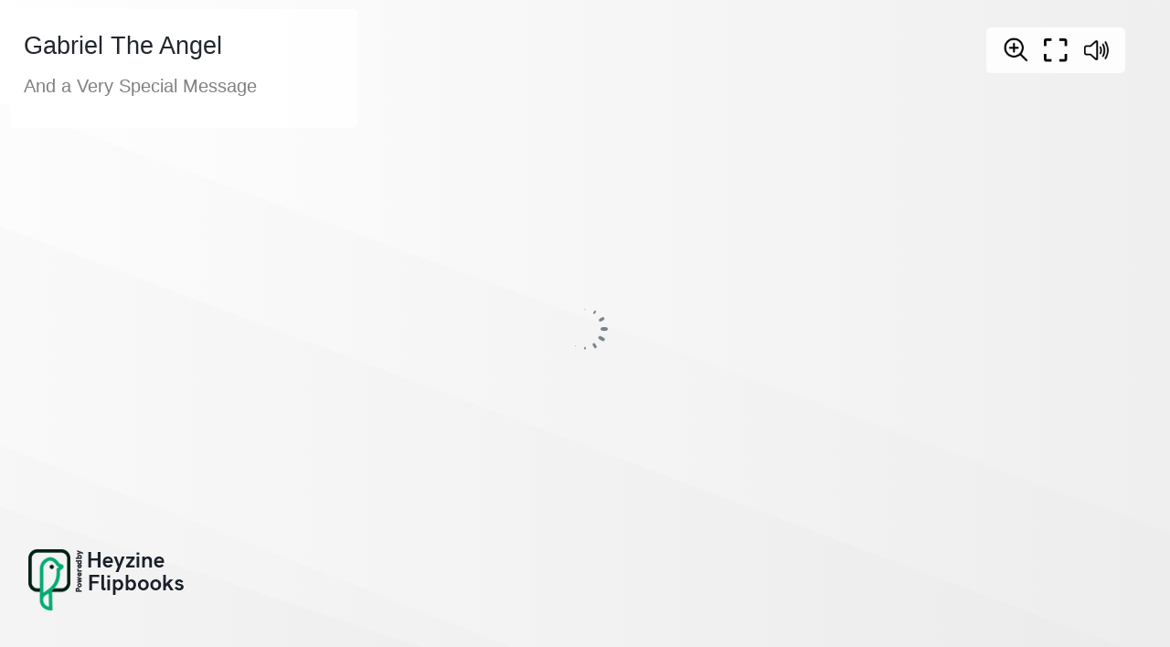

--- FILE ---
content_type: text/html; charset=UTF-8
request_url: https://heyzine.com/flip-book/472f9ccda7.html
body_size: 40450
content:
<!doctype html>
<html lang="en">
<head>
    
    
<meta charset="UTF-8">

<meta name="viewport" content="width=device-width, initial-scale=1, user-scalable=no">
<meta name="google" content="notranslate">

<link rel="preconnect" href="https://cdnc.heyzine.com">
<link rel="canonical" href="https://heyzine.com/flip-book/472f9ccda7.html" />

<title>Gabriel The Angel | PDF to Flipbook</title>
<meta itemprop="name" content="Gabriel The Angel | PDF to Flipbook">
<meta itemprop="description" content="Created with the Heyzine flipbook maker">
<meta property="og:type" content="website" />
<meta property="og:title" content="Gabriel The Angel | PDF to Flipbook" />
<meta property="og:description" content="Created with the Heyzine flipbook maker" />
<meta property="og:url" content="https://heyzine.com/flip-book/472f9ccda7.html" />
<link rel="alternate" type="application/json+oembed" href="https://heyzine.com/api1/oembed?url=https%3A%2F%2Fheyzine.com%2Fflip-book%2F472f9ccda7.html&format=json" title="Gabriel The Angel | PDF to Flipbook" /><meta property="og:image" content="https://cdnc.heyzine.com/files/uploaded/v2/472f9ccda7452a67c9675d02217e43ead1dec492.pdf-thumb.jpg" />
<meta itemprop="image" content="https://cdnc.heyzine.com/files/uploaded/v2/472f9ccda7452a67c9675d02217e43ead1dec492.pdf-thumb.jpg">
<meta name="twitter:card" content="summary_large_image">
<meta name="twitter:image:src" content="https://cdnc.heyzine.com/files/uploaded/v2/472f9ccda7452a67c9675d02217e43ead1dec492.pdf-thumb.jpg">
<meta name="robots" content="index, nofollow">



    <script type="text/javascript" src="https://cdnc.heyzine.com/flipbook/js/site/jquery-3.5.1.min.js?v2"></script>

    
    <script src="https://cdnc.heyzine.com/flipbook/js/site/pdf.5.2.133.hz.2.l.min.mjs" type="module"></script>
    
    <script type="text/javascript">
        PDFJS_WORKER = 'https://cdnc.heyzine.com/flipbook/js/site/pdf.worker.5.2.133.hz.2.l.min.mjs?v5';
        PDFJS_CMAP_URL = 'https://cdnc.heyzine.com/flipbook/js/lib/pdfjs/bcmaps/';
        PDFJS_WASM_URL = 'https://cdnc.heyzine.com/flipbook/js/site/wasm/';
    </script>
    
<script type="text/javascript">
    /*start-metadata*/
    var flipbookcfg={
        "id": "0f4df25d0dab727d66ce9ee887d98855dbee90859",
        "app_name": "metadata-app-name",
        "app_ver": "1",
        "name": "472f9ccda7452a67c9675d02217e43ead1dec492.pdf",
        "custom_name": "472f9ccda7.html",
        "domain": "https:\/\/heyzine.com",
        "mode": "PDF",
        "isize": 1.52979,
        "width": 621,
        "height": 621,
        "size": "10349382",
        "admin_key": "",
        "url": "https:\/\/heyzine.com\/flip-book\/472f9ccda7.html",
        "surl": "/flip-book/472f9ccda7.html",
        "cover": 0,
        "num_pages": 34,
        "viewer": "MAGAZINE",
        "thumbnail": "v2/472f9ccda7452a67c9675d02217e43ead1dec492.pdf-thumb.jpg",
        "stats": 0,
        "readerToken": null,
        "design": {
            "type": "book",                     
            "background": "https:\/\/cdnc.heyzine.com\/files\/backgrounds\/back5.svg",
            "background_color": null,
            "background_style": "",
            "company_logo": "https:\/\/cdnc.heyzine.com\/files\/user\/logos\/powered-by-heyzine.png",
            "company_logo_link": "https:\/\/heyzine.com",
            "company_logo_link_mode": 0,
            "company_logo_style": "",
            "title": "Gabriel The Angel",
            "subtitle": "And a Very Special Message",
            "description": "",
            "show_slider": 3,            
            "show_download": 0,
            "show_print": 0,
            "show_fullscreen": 1,
            "show_text": 1,
            "show_shadow": 1,
            "show_depth": 1,
            "show_edges": 1,
            "show_round": 0,
            "show_binding": 1,
            "show_center": 1,
            "show_double": 0,
            "show_zoom": 1,
            "show_share": 0,
            "show_search": 0,
            "show_thumbpanel": 0,
            "show_outline": 0,
            "show_bookmarks": 0,            
            "start_page": null,
            "end_page": null,
            "load_page": null,
            "click_zoom": 2,
            "show_prevnext": 0,
            "show_start": 0,
            "show_end": 0,
            "viewer_dir": 0,
            "rtl": 0,
            "arrows": 1,
            "controls_iconset": null,
            "controls_size": null,
            "controls_style": null,      
            "sound_flip": 1        },
        "layers": null,
        "lead": null,
        "bookmark": {"list":[]}    };
    /*end-metadata*/

    CDN_PATH = 'https://cdnc.heyzine.com';
    THUMBNAIL_PATH = 'https://cdnc.heyzine.com/files/uploaded/';
    TOC_PATH = 'https://cdnc.heyzine.com/files/toc/';
    ICONSET_VER = '6';


</script>


</head>
<body style="width: 100vw; height: 100vh">
    
    
    

<div id="loaderLine" class="loader-line" style="display: none;"></div>

<div class="logo-backs"></div>

    <img src="" class="logo-backs2 logo-backs2-loading" style="display: none;" alt="PDF to Flipbook" width="5px" />

<div class="flipbook-title" style="display: none;">
    <h1></h1>
    <h2></h2>
    <p></p>
</div>


<div id="modalFull" style="display: none;">
    <div class="hz-icon hz-icn-fullscreen-on" style="background-image: url('https://cdnc.heyzine.com/flipbook/img/iconset2_6.png')"></div>
</div>

<div id="modalOver" style="display: none;">

</div>

<div id="zoomArea"></div>

<div id="canvas" style="width: 100%; height: 100%; margin: 0 auto; position: relative; box-sizing: border-box; padding: 10px;">


    <div id="pnlControls" class="controls-pdf controls-md" data-disable-events="true" style="display: none;">

        
        <a id="btnNavStart" style="display: none;">
            <div class="hz-icon hz-icn-start" style="background-image: url('https://cdnc.heyzine.com/flipbook/img/iconset2_6.png')"></div>
        </a>
        <a id="btnNavPrev" style="display: none;">
            <div class="hz-icon hz-icn-prev" style="background-image: url('https://cdnc.heyzine.com/flipbook/img/iconset2_6.png')"></div>
        </a>
        <a id="btnNavNext" style="display: none;">
            <div class="hz-icon hz-icn-next" style="background-image: url('https://cdnc.heyzine.com/flipbook/img/iconset2_6.png')"></div>
        </a>
        <a id="btnNavEnd" style="display: none;">
            <div class="hz-icon hz-icn-end" style="background-image: url('https://cdnc.heyzine.com/flipbook/img/iconset2_6.png')"></div>
        </a>

        <a id="btnNavPanel" class="hz-icon hz-icn-nav" style="display: none; background-image: url('https://cdnc.heyzine.com/flipbook/img/iconset2_6.png')"></a>
        <a id="btnShare" data-stats="share" class="hz-icon-2 hz-icn-share" style="display: none; background-image: url('https://cdnc.heyzine.com/flipbook/img/iconset2_6.png')"></a>
        <a id="btnDownPdf" href="" data-stats="download" target="_blank" class="hz-icon hz-icn-down down-pdf" style="display: none; background-image: url('https://cdnc.heyzine.com/flipbook/img/iconset2_6.png')"></a>
        <a id="btnPrint" data-print="" data-stats="print" class="hz-icon-2 hz-icn-print" style="display: none; background-image: url('https://cdnc.heyzine.com/flipbook/img/iconset2_6.png')"></a>
        <a class="zoom-icon zoom-icon-in hz-icon" data-stats="zoom" style="display: none; background-image: url('https://cdnc.heyzine.com/flipbook/img/iconset2_6.png')"></a>
        <a id="btnFullscreen" data-stats="fullscreen" class="fullscreen-button hz-icon hz-icn-fullscreen-on" onclick="if (typeof toggleFullScreen != 'undefined') { toggleFullScreen(); } return false;"></a>
        <a id="btnSearch" data-stats="share" class="hz-icon-2 hz-icn-search" style="display: none; background-image: url('https://cdnc.heyzine.com/flipbook/img/iconset2_6.png')"></a>
        
        <a id="btnSoundOff" data-stats="soundoff" class="hz-icon hz-icn-sound-on" style="display: none;"></a>

    </div>



    <div id="pnlZoomStep" class="controls-pdf controls-zoom-step controls-md" style="display: none;">
        <a class="btnZoomMore hz-icon hz-icn-zoom-more" data-disable-events="true" data-disable-zoom="true"></a>
        <a class="btnZoomLess hz-icon hz-icn-zoom-less" data-disable-events="true" data-disable-zoom="true"></a>
    </div>

    <div class="corner-arrow" style="display: none; position: absolute;">
        <img src="" />
    </div>

    <div id="magazineViewport" class="magazine-viewport">
        <div class="magazine-viewport-loader" style="display: none;">
        </div>
    </div>

    <script id="tplMagazine" type="template/x-template">

                    <img src="" class="logo-backs2" style="display: none;" alt="PDF to Flipbook" width="5px" />
        
        <div class="container">
            <div class="magazine">
                
                <div ignore="1" class="page-depth page-depth-left" style="display: none;">
                </div>
                <div ignore="1" class="page-depth page-depth-right" style="display: none;">
                </div>
                
                <div ignore="1" class="page-findex page-findex-left" data-disable-events="true" data-disable-zoom="true" style="display: none;">
                </div>
                <div ignore="1" class="page-findex page-findex-right" data-disable-events="true" data-disable-zoom="true" style="display: none;">
                </div>                

                <div ignore="1" class="next-button btnNext" data-disable-events="true" data-disable-zoom="true"></div>
                <div ignore="1" class="previous-button btnPrevious" data-disable-events="true" data-disable-zoom="true"></div>

            </div>
        </div>
        <div class="bottom control-bottom">
            <div class="page-bar">
                <span class="page-bar-value" style="display: none;"></span>
                <span class="page-bar-num" style="display: none;"></span>
                <input class="page-bar-range" type="range" value="0" min="0" max="50" step="1">
            </div>
        </div>
        <div ignore="1" class="page-depth-label" style="display: none;">
        </div>

    </script>

    <script id="tplSwiper" type="template/x-template">

                    <img src="" class="logo-backs2" style="display: none;" alt="PDF to Flipbook" width="5px" />
        
        <div class="container swiper">

            <div class="swiper-wrapper">
            </div>

            <div ignore="1" class="page-findex page-findex-left" data-disable-events="true" data-disable-zoom="true" style="display: none;">
            </div>
            <div ignore="1" class="page-findex page-findex-right" data-disable-events="true" data-disable-zoom="true" style="display: none;">
            </div>    
                
            <div class="swiper-button-next btnNext hz-icon hz-icon-md" data-disable-zoom="true" style="background-image: url('https://cdnc.heyzine.com/flipbook/img/iconset2_6.png')"></div>
            <div class="swiper-button-prev btnPrevious hz-icon hz-icon-md" data-disable-zoom="true" style="background-image: url('https://cdnc.heyzine.com/flipbook/img/iconset2_6.png')"></div>
        </div>

        <div class="bottom control-bottom">
            <div class="page-bar">
                <span class="page-bar-value" style="display: none;"></span>
                <span class="page-bar-num" style="display: none;"></span>
                <input class="page-bar-range" type="range" value="0" min="0" max="50" step="1">
            </div>
        </div>

    </script>

    <div id="pnlShare" class="controls-pdf controls-share controls-md" style="display: none;">
        
    <div class="controls-share-group" data-iconset="iconset1" style="display: none;">
        <div class="btn-sharing" data-share="facebook">
            <svg fill="#000000" role="graphics-symbol" xmlns="http://www.w3.org/2000/svg"  viewBox="0 0 50 50" width="50px" height="50px"><title>Facebook</title><path d="M32,11h5c0.552,0,1-0.448,1-1V3.263c0-0.524-0.403-0.96-0.925-0.997C35.484,2.153,32.376,2,30.141,2C24,2,20,5.68,20,12.368 V19h-7c-0.552,0-1,0.448-1,1v7c0,0.552,0.448,1,1,1h7v19c0,0.552,0.448,1,1,1h7c0.552,0,1-0.448,1-1V28h7.222 c0.51,0,0.938-0.383,0.994-0.89l0.778-7C38.06,19.518,37.596,19,37,19h-8v-5C29,12.343,30.343,11,32,11z"/></svg>
        </div>
        <div class="btn-sharing" data-share="twitter">
            <svg fill="#000000" role="graphics-symbol" xmlns="http://www.w3.org/2000/svg" x="0px" y="0px" width="42" height="42" viewBox="0 0 50 50"><title>X (formerly Twitter)</title><path d="M 6.9199219 6 L 21.136719 26.726562 L 6.2285156 44 L 9.40625 44 L 22.544922 28.777344 L 32.986328 44 L 43 44 L 28.123047 22.3125 L 42.203125 6 L 39.027344 6 L 26.716797 20.261719 L 16.933594 6 L 6.9199219 6 z"></path></svg>
        </div>
        <div class="btn-sharing" data-share="linkedin">
            <svg fill="#000000" role="graphics-symbol" xmlns="http://www.w3.org/2000/svg"  viewBox="0 0 50 50" width="50px" height="50px"><title>LinkedIn</title><path d="M 8 3.0097656 C 4.53 3.0097656 2.0097656 5.0892187 2.0097656 7.9492188 C 2.0097656 10.819219 4.59 12.990234 8 12.990234 C 11.47 12.990234 13.990234 10.870625 13.990234 7.890625 C 13.830234 5.020625 11.36 3.0097656 8 3.0097656 z M 3 15 C 2.45 15 2 15.45 2 16 L 2 45 C 2 45.55 2.45 46 3 46 L 13 46 C 13.55 46 14 45.55 14 45 L 14 16 C 14 15.45 13.55 15 13 15 L 3 15 z M 18 15 C 17.45 15 17 15.45 17 16 L 17 45 C 17 45.55 17.45 46 18 46 L 27 46 C 27.552 46 28 45.552 28 45 L 28 30 L 28 29.75 L 28 29.5 C 28 27.13 29.820625 25.199531 32.140625 25.019531 C 32.260625 24.999531 32.38 25 32.5 25 C 32.62 25 32.739375 24.999531 32.859375 25.019531 C 35.179375 25.199531 37 27.13 37 29.5 L 37 45 C 37 45.552 37.448 46 38 46 L 47 46 C 47.55 46 48 45.55 48 45 L 48 28 C 48 21.53 44.529063 15 36.789062 15 C 33.269062 15 30.61 16.360234 29 17.490234 L 29 16 C 29 15.45 28.55 15 28 15 L 18 15 z"/></svg>
        </div>
        <div class="btn-sharing" data-share="pinterest">
            <svg fill="#000000" role="graphics-symbol" xmlns="http://www.w3.org/2000/svg"  viewBox="0 0 50 50" width="50px" height="50px"><title>Pinterest</title><path d="M25,2C12.3178711,2,2,12.3178711,2,25c0,9.8841553,6.2675781,18.3302612,15.036377,21.5769653	c-0.2525635-2.2515869-0.2129517-5.9390259,0.2037964-7.7243652c0.3902588-1.677002,2.5212402-10.6871338,2.5212402-10.6871338	s-0.6433105-1.2883301-0.6433105-3.1911011c0-2.9901733,1.7324219-5.2211914,3.8898315-5.2211914	c1.8349609,0,2.7197876,1.3776245,2.7197876,3.0281982c0,1.8457031-1.1734619,4.6026611-1.78125,7.1578369	c-0.506897,2.1409302,1.0733643,3.8865356,3.1836548,3.8865356c3.821228,0,6.7584839-4.0296021,6.7584839-9.8453369	c0-5.147583-3.697998-8.7471924-8.9795532-8.7471924c-6.1167603,0-9.7072754,4.588562-9.7072754,9.3309937	c0,1.8473511,0.7111816,3.8286743,1.6000977,4.9069824c0.175293,0.2133179,0.2009277,0.3994141,0.1488647,0.6160278	c-0.1629028,0.678894-0.5250854,2.1392822-0.5970459,2.4385986c-0.0934448,0.3944702-0.3117676,0.4763184-0.7186279,0.2869263	c-2.685791-1.2503052-4.364502-5.1756592-4.364502-8.3295898c0-6.7815552,4.9268188-13.0108032,14.206543-13.0108032	c7.4588623,0,13.2547607,5.3138428,13.2547607,12.4179077c0,7.4100342-4.6729126,13.3729858-11.1568604,13.3729858	c-2.178894,0-4.2263794-1.132019-4.9267578-2.4691772c0,0-1.0783081,4.1048584-1.3404541,5.1112061	c-0.4524536,1.7404175-2.3892822,5.3460083-3.3615723,6.9837036C20.1704712,47.6074829,22.5397949,48,25,48	c12.6826172,0,23-10.3173828,23-23C48,12.3178711,37.6826172,2,25,2z"/></svg>
        </div>
        <div class="btn-sharing" data-share="email">
            <svg fill="#000000" role="graphics-symbol" xmlns="http://www.w3.org/2000/svg"  viewBox="0 0 50 50" width="50px" height="50px"><title>Email</title><path d="M 0 7 L 0 9.9121094 C 6.708 15.709109 20.532062 27.656578 21.664062 28.642578 C 23.074063 29.869578 24.466 30.001953 25 30.001953 C 25.534 30.001953 26.926937 29.870531 28.335938 28.644531 C 29.425937 27.695531 42.784 16.033422 50 9.7324219 L 50 7 L 0 7 z M 50 12.382812 C 42.588 18.853813 30.673484 29.255437 29.646484 30.148438 C 27.729484 31.817438 25.758 31.998047 25 31.998047 C 24.242 31.998047 22.270516 31.817484 20.353516 30.146484 C 19.290516 29.222484 7.044 18.638781 0 12.550781 L 0 43 L 50 43 L 50 12.382812 z"/></svg>
        </div>
        <div class="btn-sharing" data-share="whatsapp">
            <svg fill="#000000" role="graphics-symbol" xmlns="http://www.w3.org/2000/svg"  viewBox="0 0 50 50" width="50px" height="50px"><title>WhatsApp</title>    <path d="M25,2C12.318,2,2,12.318,2,25c0,3.96,1.023,7.854,2.963,11.29L2.037,46.73c-0.096,0.343-0.003,0.711,0.245,0.966 C2.473,47.893,2.733,48,3,48c0.08,0,0.161-0.01,0.24-0.029l10.896-2.699C17.463,47.058,21.21,48,25,48c12.682,0,23-10.318,23-23 S37.682,2,25,2z M36.57,33.116c-0.492,1.362-2.852,2.605-3.986,2.772c-1.018,0.149-2.306,0.213-3.72-0.231 c-0.857-0.27-1.957-0.628-3.366-1.229c-5.923-2.526-9.791-8.415-10.087-8.804C15.116,25.235,13,22.463,13,19.594 s1.525-4.28,2.067-4.864c0.542-0.584,1.181-0.73,1.575-0.73s0.787,0.005,1.132,0.021c0.363,0.018,0.85-0.137,1.329,1.001 c0.492,1.168,1.673,4.037,1.819,4.33c0.148,0.292,0.246,0.633,0.05,1.022c-0.196,0.389-0.294,0.632-0.59,0.973 s-0.62,0.76-0.886,1.022c-0.296,0.291-0.603,0.606-0.259,1.19c0.344,0.584,1.529,2.493,3.285,4.039 c2.255,1.986,4.158,2.602,4.748,2.894c0.59,0.292,0.935,0.243,1.279-0.146c0.344-0.39,1.476-1.703,1.869-2.286 s0.787-0.487,1.329-0.292c0.542,0.194,3.445,1.604,4.035,1.896c0.59,0.292,0.984,0.438,1.132,0.681 C37.062,30.587,37.062,31.755,36.57,33.116z"/></svg>
        </div>
        <div class="btn-sharing" data-share="messenger">
            <svg fill="#000000" role="graphics-symbol" xmlns="http://www.w3.org/2000/svg"  viewBox="0 0 50 50" width="50px" height="50px"><title>Facebook Messenger</title><path d="M 25 2 C 12.300781 2 2 11.601563 2 23.5 C 2 29.800781 4.898438 35.699219 10 39.800781 L 10 48.601563 L 18.601563 44.101563 C 20.699219 44.699219 22.800781 44.898438 25 44.898438 C 37.699219 44.898438 48 35.300781 48 23.398438 C 48 11.601563 37.699219 2 25 2 Z M 27.300781 30.601563 L 21.5 24.398438 L 10.699219 30.5 L 22.699219 17.800781 L 28.601563 23.699219 L 39.101563 17.800781 Z"/></svg>
        </div>
        <div class="btn-sharing" data-share="telegram">
            <svg fill="#000000" role="graphics-symbol" xmlns="http://www.w3.org/2000/svg"  viewBox="0 0 50 50" width="50px" height="50px"><title>Telegram</title><path d="M46.137,6.552c-0.75-0.636-1.928-0.727-3.146-0.238l-0.002,0C41.708,6.828,6.728,21.832,5.304,22.445	c-0.259,0.09-2.521,0.934-2.288,2.814c0.208,1.695,2.026,2.397,2.248,2.478l8.893,3.045c0.59,1.964,2.765,9.21,3.246,10.758	c0.3,0.965,0.789,2.233,1.646,2.494c0.752,0.29,1.5,0.025,1.984-0.355l5.437-5.043l8.777,6.845l0.209,0.125	c0.596,0.264,1.167,0.396,1.712,0.396c0.421,0,0.825-0.079,1.211-0.237c1.315-0.54,1.841-1.793,1.896-1.935l6.556-34.077	C47.231,7.933,46.675,7.007,46.137,6.552z M22,32l-3,8l-3-10l23-17L22,32z"/></svg>
        </div>
    </div>
    <div class="controls-share-group" data-iconset="iconset2" style="display: none;">
        <div class="btn-sharing" data-share="facebook">
            <svg fill="#000000" role="graphics-symbol" xmlns="http://www.w3.org/2000/svg" x="0px" y="0px" width="48" height="48" viewBox="0 0 48 48" width="50px" height="50px"><title>Facebook</title><path d="M 27.689453 2.0371094 C 24.410243 2.0371094 21.627143 3.0524604 19.751953 5.0898438 C 17.876763 7.1272271 16.998047 10.032839 16.998047 13.5 L 16.998047 17 L 13.517578 17 C 11.589931 17 9.9985023 18.604801 10.017578 20.533203 L 10.046875 23.537109 A 1.50015 1.50015 0 0 0 10.046875 23.539062 C 10.069385 25.440659 11.647206 27.005642 13.550781 27.003906 L 17 27.001953 L 17 43.5 C 17 45.414955 18.585045 47 20.5 47 L 24.5 47 C 26.414955 47 28 45.414955 28 43.5 L 28 27 L 31.095703 27 C 32.859472 27 34.367374 25.656297 34.572266 23.904297 L 34.921875 20.904297 C 35.160419 18.850746 33.513658 17 31.445312 17 L 28.019531 17 L 28.0625 13.712891 A 1.50015 1.50015 0 0 0 28.0625 13.693359 C 28.0625 13.00752 28.583692 12.486328 29.269531 12.486328 L 32.177734 12.486328 C 33.735895 12.486328 35.03125 11.190973 35.03125 9.6328125 L 35.03125 5.0625 C 35.03125 3.596878 33.891093 2.3503008 32.433594 2.21875 A 1.50015 1.50015 0 0 0 32.429688 2.21875 C 32.145313 2.1938679 30.177903 2.0371094 27.689453 2.0371094 z M 27.689453 5.0371094 C 29.967263 5.0371094 32.01319 5.2007464 32.03125 5.2011719 L 32.03125 9.4863281 L 29.269531 9.4863281 C 26.963371 9.4863281 25.0625 11.387199 25.0625 13.693359 L 25 18.480469 A 1.50015 1.50015 0 0 0 26.5 20 L 31.445312 20 C 31.770968 20 31.978863 20.236144 31.941406 20.558594 L 31.59375 23.556641 C 31.562642 23.82264 31.361935 24 31.095703 24 L 26.5 24 A 1.50015 1.50015 0 0 0 25 25.5 L 25 43.5 C 25 43.795045 24.795045 44 24.5 44 L 20.5 44 C 20.204955 44 20 43.795045 20 43.5 L 20 25.5 A 1.50015 1.50015 0 0 0 18.5 24 L 13.548828 24.003906 A 1.50015 1.50015 0 0 0 13.546875 24.003906 C 13.257582 24.00417 13.051932 23.798417 13.046875 23.505859 L 13.017578 20.503906 C 13.014704 20.208314 13.221226 20 13.517578 20 L 18.498047 20 A 1.50015 1.50015 0 0 0 19.998047 18.5 L 19.998047 13.5 C 19.998047 10.534161 20.731877 8.4584135 21.960938 7.1230469 C 23.189996 5.7876802 25.001663 5.0371094 27.689453 5.0371094 z"></path></svg>
        </div>
        <div class="btn-sharing" data-share="twitter">
            <svg fill="#000000" role="graphics-symbol" xmlns="http://www.w3.org/2000/svg" x="0px" y="0px" width="30" height="30" viewBox="0 0 30 30"><title>X (formerly Twitter)</title><path d="M26.37,26l-8.795-12.822l0.015,0.012L25.52,4h-2.65l-6.46,7.48L11.28,4H4.33l8.211,11.971L12.54,15.97L3.88,26h2.65 l7.182-8.322L19.42,26H26.37z M10.23,6l12.34,18h-2.1L8.12,6H10.23z"></path></svg>            
        </div>
        <div class="btn-sharing" data-share="linkedin">
            <svg fill="#000000" role="graphics-symbol" xmlns="http://www.w3.org/2000/svg" x="0px" y="0px" width="48" height="48" viewBox="0 0 48 48"><title>LinkedIn</title><path d="M 11.5 6 C 8.4802259 6 6 8.4802259 6 11.5 L 6 36.5 C 6 39.519774 8.4802259 42 11.5 42 L 36.5 42 C 39.519774 42 42 39.519774 42 36.5 L 42 11.5 C 42 8.4802259 39.519774 6 36.5 6 L 11.5 6 z M 11.5 9 L 36.5 9 C 37.898226 9 39 10.101774 39 11.5 L 39 36.5 C 39 37.898226 37.898226 39 36.5 39 L 11.5 39 C 10.101774 39 9 37.898226 9 36.5 L 9 11.5 C 9 10.101774 10.101774 9 11.5 9 z M 15.5 13 A 2.5 2.5 0 0 0 15.5 18 A 2.5 2.5 0 0 0 15.5 13 z M 14 20 C 13.447 20 13 20.447 13 21 L 13 34 C 13 34.553 13.447 35 14 35 L 17 35 C 17.553 35 18 34.553 18 34 L 18 21 C 18 20.447 17.553 20 17 20 L 14 20 z M 21 20 C 20.447 20 20 20.447 20 21 L 20 34 C 20 34.553 20.447 35 21 35 L 24 35 C 24.553 35 25 34.553 25 34 L 25 26.5 C 25 25.121 26.121 24 27.5 24 C 28.879 24 30 25.121 30 26.5 L 30 34 C 30 34.553 30.447 35 31 35 L 34 35 C 34.553 35 35 34.553 35 34 L 35 26 C 35 22.691 32.309 20 29 20 C 27.462 20 26.063 20.586016 25 21.541016 L 25 21 C 25 20.447 24.553 20 24 20 L 21 20 z"></path></svg>
        </div>
        <div class="btn-sharing" data-share="pinterest">
            <svg fill="#000000" role="graphics-symbol" xmlns="http://www.w3.org/2000/svg" x="0px" y="0px" width="48" height="48" viewBox="0 0 48 48"><title>Pinterest</title><path d="M 24 4 C 12.972066 4 4 12.972074 4 24 C 4 35.027926 12.972066 44 24 44 C 35.027934 44 44 35.027926 44 24 C 44 12.972074 35.027934 4 24 4 z M 24 7 C 33.406615 7 41 14.593391 41 24 C 41 33.406609 33.406615 41 24 41 C 22.566518 41 21.182325 40.804883 19.853516 40.472656 C 20.333373 39.496504 20.656022 38.535017 20.929688 37.529297 L 21.960938 33.460938 C 23.040937 34.480938 24.56 35 26.5 35 C 31.74 35 36 29.73 36 23.25 C 36 16.84 30.84 12 24 12 C 17.38 12 12 17.05 12 23.25 C 12 26.23 13.149922 28.940859 15.169922 30.880859 C 15.409922 31.110859 15.820391 30.980156 15.900391 30.660156 L 16.460938 28.330078 C 16.520937 28.090078 16.460313 27.840859 16.320312 27.630859 C 15.600312 26.610859 15 25.19 15 23.25 C 15 18.7 19.04 15 24 15 C 24.82 15 32 15.24 32 23.5 C 32 27.59 30.12 32 26 32 C 24.96 31.93 24.219062 31.589062 23.789062 31.039062 C 23.049063 30.059062 23.229219 28.399297 23.449219 27.529297 L 24.220703 24.509766 C 24.420703 23.709766 24.5 23.029219 24.5 22.449219 C 24.5 20.499219 23.32 19.5 22 19.5 C 20.22 19.5 19 21.389297 19 23.279297 C 19 24.309297 19.16 25.410625 19.5 26.390625 L 17.230469 35.810547 C 17.230469 35.810547 17 36.419922 17 38.419922 C 17 38.621315 17.035148 39.14999 17.050781 39.509766 C 11.123964 36.857341 7 30.926664 7 24 C 7 14.593391 14.593385 7 24 7 z"></path></svg>
        </div>
        <div class="btn-sharing" data-share="email">
            <svg fill="#000000" role="graphics-symbol" xmlns="http://www.w3.org/2000/svg" x="0px" y="0px" width="48" height="48" viewBox="0 0 48 48"><title>Email</title><path d="M 10.5 8 C 6.9280619 8 4 10.928062 4 14.5 L 4 33.5 C 4 37.071938 6.9280619 40 10.5 40 L 37.5 40 C 41.071938 40 44 37.071938 44 33.5 L 44 14.5 C 44 10.928062 41.071938 8 37.5 8 L 10.5 8 z M 10.5 11 L 37.5 11 C 39.450062 11 41 12.549938 41 14.5 L 41 15.605469 L 24 24.794922 L 7 15.605469 L 7 14.5 C 7 12.549938 8.5499381 11 10.5 11 z M 7 19.015625 L 23.287109 27.820312 A 1.50015 1.50015 0 0 0 24.712891 27.820312 L 41 19.015625 L 41 33.5 C 41 35.450062 39.450062 37 37.5 37 L 10.5 37 C 8.5499381 37 7 35.450062 7 33.5 L 7 19.015625 z"></path></svg>
        </div>
        <div class="btn-sharing" data-share="whatsapp">
            <svg fill="#000000" role="graphics-symbol" xmlns="http://www.w3.org/2000/svg" x="0px" y="0px" width="48" height="48" viewBox="0 0 48 48"><title>WhatsApp</title><path d="M 24 3.9980469 C 12.972292 3.9980469 4 12.970339 4 23.998047 C 4 27.273363 4.8627078 30.334853 6.2617188 33.064453 L 4.09375 40.826172 C 3.5887973 42.629575 5.3719261 44.41261 7.1757812 43.908203 L 14.943359 41.740234 C 17.670736 43.136312 20.727751 43.998047 24 43.998047 C 35.027708 43.998047 44 35.025755 44 23.998047 C 44 12.970339 35.027708 3.9980469 24 3.9980469 z M 24 6.9980469 C 33.406292 6.9980469 41 14.591755 41 23.998047 C 41 33.404339 33.406292 40.998047 24 40.998047 C 20.998416 40.998047 18.190601 40.217527 15.742188 38.853516 A 1.50015 1.50015 0 0 0 14.609375 38.71875 L 7.2226562 40.779297 L 9.2851562 33.396484 A 1.50015 1.50015 0 0 0 9.1503906 32.261719 C 7.7836522 29.811523 7 27.002565 7 23.998047 C 7 14.591755 14.593708 6.9980469 24 6.9980469 z M 17.240234 15 C 16.921234 15 16.405797 15.119656 15.966797 15.597656 C 15.528797 16.073656 14.294922 17.228125 14.294922 19.578125 C 14.294922 21.928125 16.005141 24.197578 16.244141 24.517578 C 16.482141 24.834578 19.547344 29.812562 24.402344 31.726562 C 28.436344 33.316563 29.256812 32.999922 30.132812 32.919922 C 31.008813 32.841922 32.959422 31.766391 33.357422 30.650391 C 33.755422 29.534391 33.755672 28.579813 33.638672 28.382812 C 33.519672 28.183812 33.200656 28.063219 32.722656 27.824219 C 32.245656 27.585219 29.898937 26.430484 29.460938 26.271484 C 29.022938 26.112484 28.702766 26.031766 28.384766 26.509766 C 28.066766 26.987766 27.152047 28.062859 26.873047 28.380859 C 26.594047 28.700859 26.315891 28.740953 25.837891 28.501953 C 25.358891 28.260953 23.822094 27.757859 21.996094 26.130859 C 20.576094 24.865859 19.620797 23.302219 19.341797 22.824219 C 19.063797 22.348219 19.311781 22.086609 19.550781 21.849609 C 19.765781 21.635609 20.028578 21.292672 20.267578 21.013672 C 20.504578 20.734672 20.583188 20.53675 20.742188 20.21875 C 20.901188 19.90175 20.822125 19.621813 20.703125 19.382812 C 20.584125 19.143813 19.655469 16.780938 19.230469 15.835938 C 18.873469 15.041938 18.49725 15.024719 18.15625 15.011719 C 17.87825 15.000719 17.558234 15 17.240234 15 z"></path></svg>
        </div>
        <div class="btn-sharing" data-share="messenger">
            <svg fill="#000000" role="graphics-symbol" xmlns="http://www.w3.org/2000/svg" x="0px" y="0px" width="48" height="48" viewBox="0 0 48 48"><title>Facebook Messenger</title><path d="M 24 5 C 13.016141 5 4 13.47799 4 24 C 4 29.391285 6.4359964 34.208612 10.214844 37.652344 L 10.142578 41.169922 C 10.086908 43.977866 13.270314 45.853371 15.699219 44.443359 L 19.277344 42.367188 C 20.796228 42.722476 22.355355 43 24 43 C 34.983859 43 44 34.52201 44 24 C 44 13.47799 34.983859 5 24 5 z M 24 8 C 33.450141 8 41 15.19201 41 24 C 41 32.80799 33.450141 40 24 40 C 22.386251 40 20.827941 39.774909 19.335938 39.375 A 1.50015 1.50015 0 0 0 18.195312 39.525391 L 14.193359 41.849609 C 13.656487 42.161669 13.130259 41.851809 13.142578 41.230469 L 13.226562 37.097656 A 1.50015 1.50015 0 0 0 12.691406 35.919922 C 9.1895359 32.974896 7 28.739934 7 24 C 7 15.19201 14.549859 8 24 8 z M 34.074219 18.107422 C 33.819844 18.061172 33.547859 18.110531 33.318359 18.269531 L 26.703125 22.851562 L 23.25 19.814453 L 23.007812 19.601562 L 22.875 19.492188 C 21.841 18.712188 20.369844 18.919125 19.589844 19.953125 L 13.318359 28.269531 L 13.298828 28.292969 C 13.043828 28.631969 13.021391 29.109562 13.275391 29.476562 C 13.593391 29.934562 14.222641 30.048469 14.681641 29.730469 L 21.296875 25.148438 L 24.75 28.1875 L 24.992188 28.400391 L 25.125 28.507812 C 26.159 29.287812 27.630156 29.082828 28.410156 28.048828 L 34.681641 19.732422 L 34.701172 19.707031 C 34.956172 19.368031 34.978609 18.892391 34.724609 18.525391 C 34.565609 18.296391 34.328594 18.153672 34.074219 18.107422 z"></path></svg>
        </div>
        <div class="btn-sharing" data-share="telegram">
            <svg fill="#000000" role="graphics-symbol" xmlns="http://www.w3.org/2000/svg" x="0px" y="0px" width="48" height="48" viewBox="0 0 48 48"><title>Telegram</title><path d="M39.175,10.016c1.687,0,2.131,1.276,1.632,4.272c-0.571,3.426-2.216,14.769-3.528,21.83 c-0.502,2.702-1.407,3.867-2.724,3.867c-0.724,0-1.572-0.352-2.546-0.995c-1.32-0.872-7.984-5.279-9.431-6.314 c-1.32-0.943-3.141-2.078-0.857-4.312c0.813-0.796,6.14-5.883,10.29-9.842c0.443-0.423,0.072-1.068-0.42-1.068 c-0.112,0-0.231,0.034-0.347,0.111c-5.594,3.71-13.351,8.859-14.338,9.53c-0.987,0.67-1.949,1.1-3.231,1.1 c-0.655,0-1.394-0.112-2.263-0.362c-1.943-0.558-3.84-1.223-4.579-1.477c-2.845-0.976-2.17-2.241,0.593-3.457 c11.078-4.873,25.413-10.815,27.392-11.637C36.746,10.461,38.178,10.016,39.175,10.016 M39.175,7.016L39.175,7.016 c-1.368,0-3.015,0.441-5.506,1.474L33.37,8.614C22.735,13.03,13.092,17.128,6.218,20.152c-1.074,0.473-4.341,1.91-4.214,4.916 c0.054,1.297,0.768,3.065,3.856,4.124l0.228,0.078c0.862,0.297,2.657,0.916,4.497,1.445c1.12,0.322,2.132,0.478,3.091,0.478 c1.664,0,2.953-0.475,3.961-1.028c-0.005,0.168-0.001,0.337,0.012,0.507c0.182,2.312,1.97,3.58,3.038,4.338l0.149,0.106 c1.577,1.128,8.714,5.843,9.522,6.376c1.521,1.004,2.894,1.491,4.199,1.491c2.052,0,4.703-1.096,5.673-6.318 c0.921-4.953,1.985-11.872,2.762-16.924c0.331-2.156,0.603-3.924,0.776-4.961c0.349-2.094,0.509-4.466-0.948-6.185 C42.208,7.875,41.08,7.016,39.175,7.016L39.175,7.016z"></path></svg>
        </div>
    </div>

    <div class="controls-share-group" data-iconset="iconset3" style="display: none;">
        <div class="btn-sharing" data-share="facebook">
            <svg fill="#000000" role="graphics-symbol" xmlns="http://www.w3.org/2000/svg" x="0px" y="0px" width="48" height="48" viewBox="0 0 48 48"><title>Facebook</title><path fill="#039be5" d="M24 5A19 19 0 1 0 24 43A19 19 0 1 0 24 5Z"></path><path fill="#fff" d="M26.572,29.036h4.917l0.772-4.995h-5.69v-2.73c0-2.075,0.678-3.915,2.619-3.915h3.119v-4.359c-0.548-0.074-1.707-0.236-3.897-0.236c-4.573,0-7.254,2.415-7.254,7.917v3.323h-4.701v4.995h4.701v13.729C22.089,42.905,23.032,43,24,43c0.875,0,1.729-0.08,2.572-0.194V29.036z"></path></svg>            
        </div>
        <div class="btn-sharing" data-share="twitter">
            <svg style="padding: 1.5px" fill="#000000" role="graphics-symbol" xmlns="http://www.w3.org/2000/svg" x="0px" y="0px" width="30" height="30" viewBox="0 0 30 30"><title>X (formerly Twitter)</title><path d="M26.37,26l-8.795-12.822l0.015,0.012L25.52,4h-2.65l-6.46,7.48L11.28,4H4.33l8.211,11.971L12.54,15.97L3.88,26h2.65 l7.182-8.322L19.42,26H26.37z M10.23,6l12.34,18h-2.1L8.12,6H10.23z"></path></svg>            
        </div>
        <div class="btn-sharing" data-share="linkedin">
            <svg fill="#000000" role="graphics-symbol" xmlns="http://www.w3.org/2000/svg" x="0px" y="0px" width="48" height="48" viewBox="0 0 48 48"><title>LinkedIn</title><path fill="#0288d1" d="M24 4A20 20 0 1 0 24 44A20 20 0 1 0 24 4Z"></path><path fill="#fff" d="M14 19H18V34H14zM15.988 17h-.022C14.772 17 14 16.11 14 14.999 14 13.864 14.796 13 16.011 13c1.217 0 1.966.864 1.989 1.999C18 16.11 17.228 17 15.988 17zM35 24.5c0-3.038-2.462-5.5-5.5-5.5-1.862 0-3.505.928-4.5 2.344V19h-4v15h4v-8c0-1.657 1.343-3 3-3s3 1.343 3 3v8h4C35 34 35 24.921 35 24.5z"></path></svg>            
        </div>
        <div class="btn-sharing" data-share="pinterest">
            <svg fill="#000000" role="graphics-symbol" xmlns="http://www.w3.org/2000/svg" x="0px" y="0px" width="48" height="48" viewBox="0 0 48 48"><title>Pinterest</title><circle cx="24" cy="24" r="20" fill="#E60023"></circle><path fill="#FFF" d="M24.4439087,11.4161377c-8.6323242,0-13.2153931,5.7946167-13.2153931,12.1030884	c0,2.9338379,1.5615234,6.5853882,4.0599976,7.7484131c0.378418,0.1762085,0.581543,0.1000366,0.668457-0.2669067	c0.0668945-0.2784424,0.4038086-1.6369019,0.5553589-2.2684326c0.0484619-0.2015381,0.0246582-0.3746338-0.1384277-0.5731201	c-0.8269653-1.0030518-1.4884644-2.8461304-1.4884644-4.5645752c0-4.4115601,3.3399658-8.6799927,9.0299683-8.6799927	c4.9130859,0,8.3530884,3.3484497,8.3530884,8.1369019c0,5.4099731-2.7322998,9.1584473-6.2869263,9.1584473	c-1.9630737,0-3.4330444-1.6238403-2.9615479-3.6153564c0.5654297-2.3769531,1.6569214-4.9415283,1.6569214-6.6584473	c0-1.5354004-0.8230591-2.8169556-2.5299683-2.8169556c-2.006958,0-3.6184692,2.0753784-3.6184692,4.8569336	c0,1.7700195,0.5984497,2.9684448,0.5984497,2.9684448s-1.9822998,8.3815308-2.3453979,9.9415283	c-0.4019775,1.72229-0.2453003,4.1416016-0.0713501,5.7233887l0,0c0.4511108,0.1768799,0.9024048,0.3537598,1.3687744,0.4981079l0,0	c0.8168945-1.3278198,2.0349731-3.5056763,2.4864502-5.2422485c0.2438354-0.9361572,1.2468872-4.7546387,1.2468872-4.7546387	c0.6515503,1.2438965,2.5561523,2.296936,4.5831299,2.296936c6.0314941,0,10.378418-5.546936,10.378418-12.4400024	C36.7738647,16.3591919,31.3823242,11.4161377,24.4439087,11.4161377z"></path></svg>            
        </div>
        <div class="btn-sharing" data-share="email">
            <svg fill="#000000" role="graphics-symbol" xmlns="http://www.w3.org/2000/svg" x="0px" y="0px" width="48" height="48" viewBox="0 0 48 48"><title>Email</title><path fill="#2196f3" d="M24 4A20 20 0 1 0 24 44A20 20 0 1 0 24 4Z"></path><path fill="#1976d2" d="M34.102,35C35.699,35,37,33.699,37,32.102V19.898C37,18.301,35.699,17,34.102,17H13.898 C12.301,17,11,18.301,11,19.898v12.203C11,33.699,12.301,35,13.898,35"></path><path fill="#eceff1" d="M34.102,15H13.898C12.301,15,11,16.301,11,17.898v12.203C11,31.699,12.301,33,13.898,33h20.203 C35.699,33,37,31.699,37,30.102V17.898C37,16.301,35.699,15,34.102,15z"></path><path fill="#90a4ae" d="M11.801,15.898C11.301,16.398,11,17.101,11,17.8L24,27l13-9.199c0-0.699-0.301-1.402-0.801-1.902 L24,24.602L11.801,15.898z"></path></svg>            
        </div>
        <div class="btn-sharing" data-share="whatsapp">
            <svg fill="#000000" role="graphics-symbol" xmlns="http://www.w3.org/2000/svg" x="0px" y="0px" width="48" height="48" viewBox="0 0 48 48"><title>WhatsApp</title><path fill="#fff" d="M4.868,43.303l2.694-9.835C5.9,30.59,5.026,27.324,5.027,23.979C5.032,13.514,13.548,5,24.014,5c5.079,0.002,9.845,1.979,13.43,5.566c3.584,3.588,5.558,8.356,5.556,13.428c-0.004,10.465-8.522,18.98-18.986,18.98c-0.001,0,0,0,0,0h-0.008c-3.177-0.001-6.3-0.798-9.073-2.311L4.868,43.303z"></path><path fill="#fff" d="M4.868,43.803c-0.132,0-0.26-0.052-0.355-0.148c-0.125-0.127-0.174-0.312-0.127-0.483l2.639-9.636c-1.636-2.906-2.499-6.206-2.497-9.556C4.532,13.238,13.273,4.5,24.014,4.5c5.21,0.002,10.105,2.031,13.784,5.713c3.679,3.683,5.704,8.577,5.702,13.781c-0.004,10.741-8.746,19.48-19.486,19.48c-3.189-0.001-6.344-0.788-9.144-2.277l-9.875,2.589C4.953,43.798,4.911,43.803,4.868,43.803z"></path><path fill="#cfd8dc" d="M24.014,5c5.079,0.002,9.845,1.979,13.43,5.566c3.584,3.588,5.558,8.356,5.556,13.428c-0.004,10.465-8.522,18.98-18.986,18.98h-0.008c-3.177-0.001-6.3-0.798-9.073-2.311L4.868,43.303l2.694-9.835C5.9,30.59,5.026,27.324,5.027,23.979C5.032,13.514,13.548,5,24.014,5 M24.014,42.974C24.014,42.974,24.014,42.974,24.014,42.974C24.014,42.974,24.014,42.974,24.014,42.974 M24.014,42.974C24.014,42.974,24.014,42.974,24.014,42.974C24.014,42.974,24.014,42.974,24.014,42.974 M24.014,4C24.014,4,24.014,4,24.014,4C12.998,4,4.032,12.962,4.027,23.979c-0.001,3.367,0.849,6.685,2.461,9.622l-2.585,9.439c-0.094,0.345,0.002,0.713,0.254,0.967c0.19,0.192,0.447,0.297,0.711,0.297c0.085,0,0.17-0.011,0.254-0.033l9.687-2.54c2.828,1.468,5.998,2.243,9.197,2.244c11.024,0,19.99-8.963,19.995-19.98c0.002-5.339-2.075-10.359-5.848-14.135C34.378,6.083,29.357,4.002,24.014,4L24.014,4z"></path><path fill="#40c351" d="M35.176,12.832c-2.98-2.982-6.941-4.625-11.157-4.626c-8.704,0-15.783,7.076-15.787,15.774c-0.001,2.981,0.833,5.883,2.413,8.396l0.376,0.597l-1.595,5.821l5.973-1.566l0.577,0.342c2.422,1.438,5.2,2.198,8.032,2.199h0.006c8.698,0,15.777-7.077,15.78-15.776C39.795,19.778,38.156,15.814,35.176,12.832z"></path><path fill="#fff" fill-rule="evenodd" d="M19.268,16.045c-0.355-0.79-0.729-0.806-1.068-0.82c-0.277-0.012-0.593-0.011-0.909-0.011c-0.316,0-0.83,0.119-1.265,0.594c-0.435,0.475-1.661,1.622-1.661,3.956c0,2.334,1.7,4.59,1.937,4.906c0.237,0.316,3.282,5.259,8.104,7.161c4.007,1.58,4.823,1.266,5.693,1.187c0.87-0.079,2.807-1.147,3.202-2.255c0.395-1.108,0.395-2.057,0.277-2.255c-0.119-0.198-0.435-0.316-0.909-0.554s-2.807-1.385-3.242-1.543c-0.435-0.158-0.751-0.237-1.068,0.238c-0.316,0.474-1.225,1.543-1.502,1.859c-0.277,0.317-0.554,0.357-1.028,0.119c-0.474-0.238-2.002-0.738-3.815-2.354c-1.41-1.257-2.362-2.81-2.639-3.285c-0.277-0.474-0.03-0.731,0.208-0.968c0.213-0.213,0.474-0.554,0.712-0.831c0.237-0.277,0.316-0.475,0.474-0.791c0.158-0.317,0.079-0.594-0.04-0.831C20.612,19.329,19.69,16.983,19.268,16.045z" clip-rule="evenodd"></path></svg>            
        </div>
        <div class="btn-sharing" data-share="messenger">
            <svg fill="#000000" role="graphics-symbol" xmlns="http://www.w3.org/2000/svg" x="0px" y="0px" width="48" height="48" viewBox="0 0 48 48"><title>Facebook Messenger</title><path fill="#448AFF" d="M24,4C13.5,4,5,12.1,5,22c0,5.2,2.3,9.8,6,13.1V44l7.8-4.7c1.6,0.4,3.4,0.7,5.2,0.7c10.5,0,19-8.1,19-18C43,12.1,34.5,4,24,4z"></path><path fill="#FFF" d="M12 28L22 17 27 22 36 17 26 28 21 23z"></path></svg>            
        </div>
        <div class="btn-sharing" data-share="telegram">
            <svg fill="#000000" role="graphics-symbol" xmlns="http://www.w3.org/2000/svg" x="0px" y="0px" width="48" height="48" viewBox="0 0 48 48"><title>Telegram</title><path fill="#29b6f6" d="M24 4A20 20 0 1 0 24 44A20 20 0 1 0 24 4Z"></path><path fill="#fff" d="M33.95,15l-3.746,19.126c0,0-0.161,0.874-1.245,0.874c-0.576,0-0.873-0.274-0.873-0.274l-8.114-6.733 l-3.97-2.001l-5.095-1.355c0,0-0.907-0.262-0.907-1.012c0-0.625,0.933-0.923,0.933-0.923l21.316-8.468 c-0.001-0.001,0.651-0.235,1.126-0.234C33.667,14,34,14.125,34,14.5C34,14.75,33.95,15,33.95,15z"></path><path fill="#b0bec5" d="M23,30.505l-3.426,3.374c0,0-0.149,0.115-0.348,0.12c-0.069,0.002-0.143-0.009-0.219-0.043 l0.964-5.965L23,30.505z"></path><path fill="#cfd8dc" d="M29.897,18.196c-0.169-0.22-0.481-0.26-0.701-0.093L16,26c0,0,2.106,5.892,2.427,6.912 c0.322,1.021,0.58,1.045,0.58,1.045l0.964-5.965l9.832-9.096C30.023,18.729,30.064,18.416,29.897,18.196z"></path></svg>            
        </div>
    </div>

    <div class="controls-share-group" data-iconset="iconset4" style="display: none;">
        <div class="btn-sharing" data-share="facebook">
            <svg fill="#000000" role="graphics-symbol" xmlns="http://www.w3.org/2000/svg" x="0px" y="0px" width="64" height="64" viewBox="0 0 64 64"><title>Facebook</title><path d="M52.42,11.407C46.949,5.982,39.704,3,32.005,3c-0.042,0-0.085,0-0.127,0c-7.746,0.033-15.017,3.08-20.471,8.581 C5.953,17.082,2.967,24.377,3,32.123c0.033,7.746,3.08,15.016,8.58,20.47C17.051,58.018,24.296,61,31.995,61 c0.042,0,0.085,0,0.127,0c7.746-0.033,15.017-3.08,20.471-8.581c5.454-5.501,8.44-12.796,8.407-20.542 C60.967,24.131,57.92,16.861,52.42,11.407z M32.114,59c-1.3,0.004-2.585-0.086-3.851-0.261V38.626h-6.186v-6.572h6.186v-4.373 c0-7.24,3.527-10.418,9.544-10.418c2.882,0,4.405,0.214,5.127,0.311v5.736h-4.104c-2.554,0-3.446,2.422-3.446,5.152v3.592h7.486 l-1.016,6.572h-6.47v20.157C34.307,58.917,33.217,58.995,32.114,59z M51.173,51.011c-3.817,3.85-8.59,6.408-13.789,7.454V40.626 h4.47c0.987,0,1.826-0.719,1.977-1.694l1-6.468c0.028-0.132,0.042-0.269,0.042-0.409c0-1.105-0.893-2-1.997-2h-0.005h-5.486v-1.592 c0-1.177,0.188-3.152,1.446-3.152h4.104c1.105,0,2-0.895,2-2v-5.736c0-1.001-0.74-1.848-1.733-1.982 c-0.82-0.111-2.435-0.329-5.394-0.329c-7.444,0-11.544,4.41-11.544,12.418v2.373h-4.186c-1.105,0-2,0.895-2,2v6.572 c0,1.105,0.895,2,2,2h4.186v17.756c-4.982-1.074-9.568-3.534-13.274-7.209C7.867,46.095,5.03,39.326,5,32.114 c-0.03-7.212,2.749-14.004,7.827-19.125C17.905,7.868,24.674,5.031,31.886,5c0.04,0,0.079,0,0.119,0 c7.167,0,13.913,2.777,19.006,7.827C56.133,17.905,58.97,24.674,59,31.886C59.03,39.098,56.251,45.89,51.173,51.011z M52.834,43.914 c-0.001,0.001-0.002,0.003-0.002,0.003c-0.276,0.477-0.884,0.642-1.363,0.368l-1.736-0.992c-0.479-0.274-0.646-0.885-0.372-1.364 c0.001-0.002,0.002-0.003,0.003-0.004c0.276-0.477,0.884-0.642,1.363-0.368l1.736,0.992C52.942,42.824,53.109,43.434,52.834,43.914z M55.059,38.478c-0.023,0.088-0.057,0.17-0.101,0.247c-0.22,0.381-0.674,0.584-1.12,0.466l-1.934-0.51 c-0.535-0.14-0.852-0.687-0.712-1.222c0.142-0.53,0.687-0.853,1.222-0.712l1.933,0.509C54.881,37.396,55.199,37.943,55.059,38.478z M44.994,50.817c0.187,0.32,0.174,0.704,0.001,1.004c-0.084,0.146-0.207,0.272-0.362,0.363c-0.478,0.277-1.09,0.116-1.368-0.36 l-1.007-1.728c-0.278-0.477-0.117-1.089,0.36-1.367c0.477-0.279,1.09-0.118,1.369,0.361L44.994,50.817z M55.803,32.652 c0,0.184-0.048,0.356-0.134,0.504c-0.172,0.298-0.493,0.498-0.863,0.5l-2,0.008c-0.552,0.002-1.002-0.443-1.004-0.995 c-0.003-0.555,0.442-1.002,0.996-1.005l2.001-0.007C55.352,31.655,55.801,32.1,55.803,32.652z M49.272,47.176 c0.33,0.327,0.384,0.827,0.163,1.21c-0.043,0.074-0.096,0.142-0.157,0.205c-0.389,0.392-1.022,0.395-1.414,0.005l-1.42-1.409 c-0.393-0.39-0.387-1.028-0.005-1.414c0.389-0.392,1.022-0.394,1.414-0.005L49.272,47.176z M27.16,9.613 c0.091,0.38-0.049,0.764-0.33,1c-0.115,0.097-0.252,0.169-0.408,0.206c-0.744,0.179-1.482,0.4-2.196,0.658 c-0.521,0.187-1.094-0.082-1.28-0.601c-0.188-0.52,0.083-1.093,0.601-1.28c0.784-0.282,1.593-0.525,2.406-0.72 C26.491,8.746,27.031,9.076,27.16,9.613z M20.82,11.895c0.286,0.472,0.14,1.079-0.338,1.374c-4.092,2.481-7.242,6.31-8.868,10.784 c-0.062,0.171-0.165,0.314-0.295,0.423c-0.265,0.223-0.638,0.303-0.984,0.176c-0.52-0.188-0.787-0.762-0.599-1.282 c1.78-4.901,5.227-9.096,9.71-11.813C19.919,11.272,20.535,11.423,20.82,11.895z"></path></svg>
        </div>
        <div class="btn-sharing" data-share="twitter">
            <svg fill="#000000" role="graphics-symbol" style="padding: 2px" xmlns="http://www.w3.org/2000/svg" x="0px" y="0px" width="48" height="48" viewBox="0 0 64 64"><title>X (Formerly Twitter)</title><path d="M 11 5 C 10.267 5 9.5921875 5.4019219 9.2421875 6.0449219 C 8.8921875 6.6889219 8.9223125 7.4709375 9.3203125 8.0859375 L 25.539062 33.150391 L 8.3808594 56.826172 C 7.9398594 57.435172 7.87675 58.238203 8.21875 58.908203 C 8.55975 59.578203 9.248 60 10 60 L 15.039062 60 C 15.680063 60 16.282203 59.692828 16.658203 59.173828 L 30.246094 40.425781 L 42.320312 59.087891 C 42.688313 59.656891 43.322 60 44 60 L 53 60 C 53.733 60 54.407813 59.598078 54.757812 58.955078 C 55.107813 58.311078 55.077688 57.529062 54.679688 56.914062 L 37.517578 30.392578 L 53.619141 8.1738281 C 54.060141 7.5648281 54.12325 6.7617969 53.78125 6.0917969 C 53.44025 5.4217969 52.752 5 52 5 L 46.960938 5 C 46.319938 5 45.717797 5.3071719 45.341797 5.8261719 L 32.810547 23.115234 L 21.679688 5.9140625 C 21.311688 5.3440625 20.678 5 20 5 L 11 5 z M 11 7 L 20 7 L 31.527344 24.816406 C 31.821344 25.271406 32.304109 25.501953 32.787109 25.501953 C 33.243109 25.501953 33.701953 25.295859 34.001953 24.880859 L 46.960938 7 L 52 7 L 35.697266 29.494141 C 35.333266 29.996141 35.316344 30.669453 35.652344 31.189453 L 53 58 L 44 58 L 31.529297 38.726562 C 31.235297 38.271563 30.752531 38.042969 30.269531 38.042969 C 29.813531 38.042969 29.354687 38.247109 29.054688 38.662109 L 15.039062 58 L 10 58 L 27.359375 34.046875 C 27.722375 33.544875 27.740297 32.871563 27.404297 32.351562 L 11 7 z M 19.337891 11.927734 C 19.209875 11.950156 19.083047 11.997516 18.966797 12.072266 C 18.502797 12.372266 18.369922 12.991078 18.669922 13.455078 L 20.841797 16.8125 C 21.033797 17.1085 21.353641 17.269531 21.681641 17.269531 C 21.867641 17.269531 22.056609 17.217375 22.224609 17.109375 C 22.688609 16.809375 22.821484 16.190562 22.521484 15.726562 L 20.349609 12.369141 C 20.124609 12.021141 19.721937 11.860469 19.337891 11.927734 z M 23.679688 18.644531 C 23.551719 18.666953 23.426547 18.714312 23.310547 18.789062 C 22.846547 19.089063 22.713672 19.707875 23.013672 20.171875 L 27.357422 26.890625 C 27.549422 27.186625 27.869266 27.347656 28.197266 27.347656 C 28.383266 27.347656 28.572234 27.2955 28.740234 27.1875 C 29.204234 26.8875 29.337109 26.268687 29.037109 25.804688 L 24.693359 19.085938 C 24.468359 18.737938 24.063594 18.577266 23.679688 18.644531 z M 28.986328 45.976562 C 28.733328 46.015562 28.495031 46.150547 28.332031 46.373047 C 28.005031 46.818047 28.103828 47.444484 28.548828 47.771484 L 30.160156 48.953125 C 30.605156 49.280125 31.231594 49.183281 31.558594 48.738281 C 31.885594 48.293281 31.78875 47.668797 31.34375 47.341797 L 29.730469 46.158203 C 29.507469 45.994703 29.239328 45.937563 28.986328 45.976562 z M 26.03125 50.007812 C 25.77825 50.046813 25.540453 50.181797 25.376953 50.404297 C 25.049953 50.849297 25.146797 51.475734 25.591797 51.802734 L 27.203125 52.986328 C 27.648125 53.313328 28.274562 53.216484 28.601562 52.771484 C 28.928562 52.326484 28.831719 51.700047 28.386719 51.373047 L 26.773438 50.189453 C 26.550937 50.025953 26.28425 49.968812 26.03125 50.007812 z M 23.074219 54.041016 C 22.821219 54.079891 22.582922 54.215 22.419922 54.4375 C 22.092922 54.8825 22.189766 55.508937 22.634766 55.835938 L 24.248047 57.017578 C 24.693047 57.344578 25.319484 57.247734 25.646484 56.802734 C 25.973484 56.357734 25.876641 55.731297 25.431641 55.404297 L 23.818359 54.222656 C 23.595359 54.059656 23.327219 54.002141 23.074219 54.041016 z M 20.117188 58.072266 C 19.864187 58.111141 19.626391 58.247703 19.462891 58.470703 C 19.135891 58.915703 19.232734 59.540188 19.677734 59.867188 L 21.291016 61.050781 C 21.736016 61.377781 22.362453 61.280938 22.689453 60.835938 C 23.016453 60.390937 22.919609 59.7645 22.474609 59.4375 L 20.861328 58.255859 C 20.638828 58.092359 20.370188 58.033391 20.117188 58.072266 z"></path></svg>
        </div>
        <div class="btn-sharing" data-share="linkedin">
            <svg fill="#000000" role="graphics-symbol" xmlns="http://www.w3.org/2000/svg" x="0px" y="0px" width="64" height="64" viewBox="0 0 64 64" ><title>LinkedIn</title><path d="M 13 6 C 9.140625 6 6 9.140625 6 13 L 6 51 C 6 54.859375 9.140625 58 13 58 L 51 58 C 54.859375 58 58 54.859375 58 51 L 58 13 C 58 9.140625 54.859375 6 51 6 Z M 13 8 L 51 8 C 53.757813 8 56 10.242188 56 13 L 56 51 C 56 53.757813 53.757813 56 51 56 L 13 56 C 10.242188 56 8 53.757813 8 51 L 8 13 C 8 10.242188 10.242188 8 13 8 Z M 12 12 C 11.445313 12 11 12.449219 11 13 L 11 15 C 11 15.550781 11.445313 16 12 16 C 12.554688 16 13 15.550781 13 15 L 13 13 C 13 12.449219 12.554688 12 12 12 Z M 17 12 C 16.445313 12 16 12.449219 16 13 L 16 15 C 16 15.550781 16.445313 16 17 16 C 17.554688 16 18 15.550781 18 15 L 18 13 C 18 12.449219 17.554688 12 17 12 Z M 22 12 C 21.445313 12 21 12.449219 21 13 L 21 15 C 21 15.550781 21.445313 16 22 16 C 22.554688 16 23 15.550781 23 15 L 23 13 C 23 12.449219 22.554688 12 22 12 Z M 27 12 C 26.445313 12 26 12.449219 26 13 L 26 15 C 26 15.550781 26.445313 16 27 16 C 27.554688 16 28 15.550781 28 15 L 28 13 C 28 12.449219 27.554688 12 27 12 Z M 32 12 C 31.445313 12 31 12.449219 31 13 L 31 15 C 31 15.550781 31.445313 16 32 16 C 32.554688 16 33 15.550781 33 15 L 33 13 C 33 12.449219 32.554688 12 32 12 Z M 37 12 C 36.445313 12 36 12.449219 36 13 L 36 15 C 36 15.550781 36.445313 16 37 16 C 37.554688 16 38 15.550781 38 15 L 38 13 C 38 12.449219 37.554688 12 37 12 Z M 42 12 C 41.445313 12 41 12.449219 41 13 L 41 15 C 41 15.550781 41.445313 16 42 16 C 42.554688 16 43 15.550781 43 15 L 43 13 C 43 12.449219 42.554688 12 42 12 Z M 47 12 C 46.445313 12 46 12.449219 46 13 L 46 15 C 46 15.550781 46.445313 16 47 16 C 47.554688 16 48 15.550781 48 15 L 48 13 C 48 12.449219 47.554688 12 47 12 Z M 52 12 C 51.445313 12 51 12.449219 51 13 L 51 15 C 51 15.550781 51.445313 16 52 16 C 52.554688 16 53 15.550781 53 15 L 53 13 C 53 12.449219 52.554688 12 52 12 Z M 19.5 18 C 17.019531 18 15 20.019531 15 22.5 C 15 24.980469 17.019531 27 19.5 27 C 21.980469 27 24 24.980469 24 22.5 C 24 20.019531 21.980469 18 19.5 18 Z M 19.5 19.671875 C 21.058594 19.671875 22.328125 20.941406 22.328125 22.5 C 22.328125 24.058594 21.058594 25.328125 19.5 25.328125 C 17.941406 25.328125 16.671875 24.058594 16.671875 22.5 C 16.671875 20.941406 17.941406 19.671875 19.5 19.671875 Z M 39.875 27.4375 C 37.558594 27.4375 35.726563 28.253906 34.433594 29.3125 L 34.433594 28.972656 C 34.433594 28.421875 33.988281 27.972656 33.433594 27.972656 L 27 27.972656 C 26.449219 27.972656 26 28.421875 26 28.972656 L 26 51 C 26 51.550781 26.449219 52 27 52 L 33.703125 52 C 34.257813 52 34.703125 51.550781 34.703125 51 L 34.703125 39.886719 C 34.703125 36.574219 35.523438 35.34375 37.730469 35.34375 C 39.855469 35.34375 40.214844 36.800781 40.214844 40.066406 L 40.214844 51 C 40.214844 51.550781 40.660156 52 41.214844 52 L 47.921875 52 C 48.476563 52 48.921875 51.550781 48.921875 51 L 48.921875 38.722656 C 48.925781 33.144531 47.851563 27.4375 39.875 27.4375 Z M 16 28 C 15.445313 28 15 28.449219 15 29 L 15 51 C 15 51.550781 15.445313 52 16 52 L 23 52 C 23.554688 52 24 51.550781 24 51 L 24 29 C 24 28.449219 23.554688 28 23 28 Z M 39.875 29.4375 C 45.746094 29.4375 46.925781 32.988281 46.925781 38.722656 L 46.925781 50 L 42.214844 50 L 42.214844 40.0625 C 42.214844 37.714844 42.214844 33.339844 37.730469 33.339844 C 32.703125 33.339844 32.703125 38.265625 32.703125 39.886719 L 32.703125 50 L 28 50 L 28 29.972656 L 32.4375 29.972656 L 32.4375 31.925781 C 32.4375 32.476563 32.972656 32.925781 33.527344 32.925781 C 33.898438 32.925781 34.238281 32.71875 34.410156 32.390625 C 35.128906 31.027344 36.992188 29.4375 39.875 29.4375 Z M 17 30 L 22 30 L 22 50 L 17 50 Z"></path></svg>
        </div>
        <div class="btn-sharing" data-share="pinterest">
            <svg fill="#000000" role="graphics-symbol" xmlns="http://www.w3.org/2000/svg" x="0px" y="0px" width="64" height="64" viewBox="0 0 64 64" ><title>Pinterest</title><path d="M 30.820313 2 C 27.054688 2.019531 23.230469 2.777344 19.558594 4.351563 C 4.863281 10.664063 -1.957031 27.75 4.351563 42.441406 C 9.066406 53.417969 19.789063 60 31.039063 60 C 34.851563 60 38.722656 59.242188 42.441406 57.644531 C 57.136719 51.335938 63.957031 34.25 57.644531 19.558594 C 52.914063 8.539063 42.121094 1.945313 30.820313 2 Z M 30.832031 4 C 41.351563 3.949219 51.402344 10.085938 55.8125 20.347656 C 61.683594 34.027344 55.332031 49.9375 41.652344 55.8125 C 27.972656 61.683594 12.0625 55.332031 6.1875 41.652344 C 0.316406 27.972656 6.667969 12.0625 20.347656 6.1875 C 23.765625 4.71875 27.324219 4.015625 30.832031 4 Z M 30.753906 7.078125 C 30.335938 7.074219 29.917969 7.082031 29.5 7.101563 C 28.949219 7.128906 28.523438 7.597656 28.546875 8.148438 C 28.574219 8.699219 29.070313 9.109375 29.59375 9.101563 C 30.363281 9.066406 31.128906 9.070313 31.890625 9.117188 C 31.910156 9.117188 31.929688 9.117188 31.949219 9.117188 C 32.472656 9.117188 32.914063 8.710938 32.949219 8.179688 C 32.980469 7.628906 32.5625 7.152344 32.011719 7.117188 C 31.59375 7.09375 31.175781 7.082031 30.753906 7.078125 Z M 25.398438 7.757813 C 25.269531 7.734375 25.136719 7.738281 25.003906 7.773438 C 19.921875 9.050781 15.394531 12.050781 12.25 16.210938 C 11.917969 16.652344 12.003906 17.28125 12.445313 17.609375 C 12.625 17.75 12.839844 17.8125 13.046875 17.8125 C 13.351563 17.8125 13.652344 17.675781 13.847656 17.417969 C 16.714844 13.617188 20.851563 10.882813 25.488281 9.710938 C 26.023438 9.578125 26.351563 9.03125 26.21875 8.5 C 26.117188 8.097656 25.785156 7.816406 25.398438 7.757813 Z M 32.277344 11.617188 C 23.671875 11.617188 14.777344 17.429688 14.777344 27.160156 C 14.777344 31.214844 16.042969 34.359375 18.34375 36.015625 C 19.019531 36.5 19.859375 36.417969 20.59375 35.800781 C 21.8125 34.78125 23.222656 31.597656 22.519531 30.140625 C 22.125 29.320313 21.949219 28.566406 21.949219 27.703125 C 21.949219 23.78125 24.65625 18.265625 30.675781 18.265625 C 33.515625 18.265625 36.328125 19.359375 38.019531 21.121094 C 39.234375 22.386719 39.816406 23.882813 39.75 25.578125 C 39.519531 31.339844 36.335938 36.242188 33.84375 36.203125 C 33.078125 36.191406 32.488281 35.929688 32.035156 35.398438 C 31.4375 34.6875 31.28125 33.6875 31.316406 33.441406 C 31.539063 32.507813 31.847656 31.519531 32.140625 30.558594 C 32.734375 28.652344 33.289063 26.847656 33.289063 25.277344 C 33.289063 23.363281 33.289063 20.160156 29.417969 20.046875 C 27.96875 20.019531 26.65625 20.546875 25.554688 21.613281 C 24.074219 23.050781 23.230469 25.246094 23.230469 27.640625 C 23.230469 28.609375 23.355469 29.566406 23.601563 30.488281 C 23.746094 31.023438 23.757813 31.535156 23.644531 32.015625 L 21.179688 42.464844 C 20.457031 45.515625 20.726563 49.03125 21.078125 51.433594 C 21.195313 52.332031 21.839844 53.066406 22.71875 53.304688 C 22.914063 53.359375 23.113281 53.386719 23.316406 53.386719 C 24.019531 53.382813 24.667969 53.066406 25.160156 52.433594 C 26.40625 50.839844 27.457031 47.03125 28.300781 43.96875 L 28.371094 43.707031 C 28.480469 43.300781 28.769531 42.183594 29.066406 41.019531 C 30.15625 41.863281 31.671875 42.746094 34.25 42.890625 C 37.445313 43.074219 40.414063 41.964844 42.824219 39.6875 C 46.113281 36.578125 48 31.597656 48 26.03125 C 48 22.304688 46.40625 18.636719 43.628906 15.96875 C 40.703125 13.164063 36.671875 11.617188 32.277344 11.617188 Z M 32.28125 13.613281 C 36.15625 13.613281 39.691406 14.964844 42.246094 17.410156 C 44.632813 19.707031 46 22.847656 46 26.03125 C 46 31.050781 44.339844 35.5 41.449219 38.234375 C 39.449219 40.125 36.984375 41.035156 34.359375 40.894531 C 31.820313 40.753906 30.707031 39.808594 29.625 38.894531 C 29.453125 38.746094 29.28125 38.601563 29.109375 38.464844 C 28.84375 38.25 28.488281 38.191406 28.167969 38.296875 C 27.84375 38.40625 27.601563 38.667969 27.515625 39 C 27.125 40.535156 26.601563 42.597656 26.441406 43.179688 L 26.371094 43.4375 C 25.617188 46.171875 24.585938 49.921875 23.527344 51.28125 C 23.472656 51.34375 23.386719 51.382813 23.238281 51.375 C 23.140625 51.347656 23.074219 51.269531 23.058594 51.15625 C 22.789063 49.320313 22.441406 45.8125 23.125 42.921875 L 25.59375 32.480469 C 25.78125 31.683594 25.757813 30.820313 25.53125 29.972656 C 25.328125 29.21875 25.226563 28.4375 25.226563 27.640625 C 25.226563 25.816406 25.871094 24.097656 26.949219 23.050781 C 27.425781 22.589844 28.207031 22.046875 29.265625 22.046875 C 29.296875 22.046875 29.328125 22.046875 29.359375 22.046875 C 30.878906 22.09375 31.289063 22.5 31.289063 25.277344 C 31.289063 26.546875 30.773438 28.207031 30.230469 29.96875 C 29.921875 30.957031 29.605469 31.984375 29.371094 32.984375 C 29.171875 33.816406 29.511719 35.417969 30.398438 36.550781 C 31.226563 37.613281 32.410156 38.1875 33.816406 38.203125 L 33.871094 38.203125 C 38.09375 38.203125 41.507813 31.601563 41.746094 25.660156 C 41.835938 23.429688 41.046875 21.382813 39.464844 19.734375 C 37.375 17.5625 34.089844 16.265625 30.675781 16.265625 C 25.40625 16.265625 19.949219 20.542969 19.949219 27.703125 C 19.949219 28.867188 20.191406 29.914063 20.703125 30.96875 C 20.871094 31.613281 19.949219 33.765625 19.339844 34.261719 C 17.707031 32.960938 16.777344 30.390625 16.777344 27.15625 C 16.777344 18.679688 24.65625 13.613281 32.28125 13.613281 Z M 47.070313 43.058594 C 46.816406 43.09375 46.578125 43.226563 46.410156 43.449219 C 46.082031 43.890625 46.171875 44.519531 46.613281 44.847656 L 48.21875 46.046875 C 48.398438 46.183594 48.609375 46.246094 48.816406 46.246094 C 49.121094 46.246094 49.421875 46.105469 49.617188 45.84375 C 49.949219 45.402344 49.859375 44.773438 49.417969 44.445313 L 47.8125 43.25 C 47.589844 43.082031 47.324219 43.023438 47.070313 43.058594 Z M 43.78125 46.703125 C 43.523438 46.671875 43.261719 46.738281 43.042969 46.90625 C 42.609375 47.25 42.535156 47.878906 42.875 48.3125 L 44.113281 49.886719 C 44.308594 50.136719 44.605469 50.265625 44.902344 50.265625 C 45.117188 50.265625 45.335938 50.195313 45.515625 50.050781 C 45.953125 49.707031 46.027344 49.078125 45.683594 48.644531 L 44.445313 47.074219 C 44.273438 46.859375 44.035156 46.730469 43.78125 46.703125 Z M 39.28125 49.296875 C 39.148438 49.296875 39.019531 49.324219 38.890625 49.375 C 38.382813 49.59375 38.148438 50.183594 38.367188 50.6875 L 39.15625 52.527344 C 39.320313 52.90625 39.6875 53.132813 40.078125 53.132813 C 40.207031 53.132813 40.339844 53.109375 40.46875 53.050781 C 40.980469 52.835938 41.210938 52.246094 40.996094 51.738281 L 40.203125 49.902344 C 40.039063 49.519531 39.667969 49.292969 39.28125 49.296875 Z M 34.242188 50.6875 C 33.695313 50.765625 33.316406 51.273438 33.394531 51.820313 L 33.683594 53.800781 C 33.753906 54.296875 34.183594 54.65625 34.671875 54.65625 C 34.71875 54.65625 34.765625 54.652344 34.816406 54.644531 C 35.363281 54.566406 35.742188 54.058594 35.660156 53.511719 L 35.375 51.53125 C 35.296875 50.984375 34.789063 50.597656 34.242188 50.6875 Z M 29.414063 50.75 C 28.863281 50.683594 28.367188 51.078125 28.300781 51.625 L 28.066406 53.609375 C 28.003906 54.160156 28.394531 54.65625 28.941406 54.71875 C 28.984375 54.726563 29.023438 54.730469 29.0625 54.730469 C 29.5625 54.730469 29.996094 54.355469 30.054688 53.84375 L 30.289063 51.859375 C 30.355469 51.3125 29.960938 50.816406 29.414063 50.75 Z"></path></svg>
        </div>
        <div class="btn-sharing" data-share="email">
            <svg fill="#000000" role="graphics-symbol" xmlns="http://www.w3.org/2000/svg" x="0px" y="0px" width="64" height="64" viewBox="0 0 64 64" ><title>Email</title><path d="M 5 10 C 3.346 10 2 11.346 2 13 L 2 49 C 2 50.654 3.346 52 5 52 L 59 52 C 60.654 52 62 50.654 62 49 L 62 13 C 62 11.346 60.654 10 59 10 L 5 10 z M 5 12 L 59 12 C 59.551 12 60 12.449 60 13 L 60 20.3125 L 33.228516 34.349609 C 32.446516 34.702609 31.549312 34.703906 30.820312 34.378906 L 4 20.392578 L 4 13 C 4 12.449 4.449 12 5 12 z M 60 22.570312 L 60 49 C 60 49.551 59.551 50 59 50 L 5 50 C 4.449 50 4 49.551 4 49 L 4 22.648438 L 29.949219 36.177734 C 30.592219 36.465734 31.281516 36.611328 31.978516 36.611328 C 32.693516 36.611328 33.417469 36.457484 34.105469 36.146484 L 60 22.570312 z M 7 44 C 6.448 44 6 44.448 6 45 L 6 47 C 6 47.552 6.448 48 7 48 C 7.552 48 8 47.552 8 47 L 8 45 C 8 44.448 7.552 44 7 44 z M 12 44 C 11.448 44 11 44.448 11 45 L 11 47 C 11 47.552 11.448 48 12 48 C 12.552 48 13 47.552 13 47 L 13 45 C 13 44.448 12.552 44 12 44 z M 17 44 C 16.448 44 16 44.448 16 45 L 16 47 C 16 47.552 16.448 48 17 48 C 17.552 48 18 47.552 18 47 L 18 45 C 18 44.448 17.552 44 17 44 z M 22 44 C 21.448 44 21 44.448 21 45 L 21 47 C 21 47.552 21.448 48 22 48 C 22.552 48 23 47.552 23 47 L 23 45 C 23 44.448 22.552 44 22 44 z M 27 44 C 26.448 44 26 44.448 26 45 L 26 47 C 26 47.552 26.448 48 27 48 C 27.552 48 28 47.552 28 47 L 28 45 C 28 44.448 27.552 44 27 44 z M 32 44 C 31.448 44 31 44.448 31 45 L 31 47 C 31 47.552 31.448 48 32 48 C 32.552 48 33 47.552 33 47 L 33 45 C 33 44.448 32.552 44 32 44 z M 37 44 C 36.448 44 36 44.448 36 45 L 36 47 C 36 47.552 36.448 48 37 48 C 37.552 48 38 47.552 38 47 L 38 45 C 38 44.448 37.552 44 37 44 z M 42 44 C 41.448 44 41 44.448 41 45 L 41 47 C 41 47.552 41.448 48 42 48 C 42.552 48 43 47.552 43 47 L 43 45 C 43 44.448 42.552 44 42 44 z M 47 44 C 46.448 44 46 44.448 46 45 L 46 47 C 46 47.552 46.448 48 47 48 C 47.552 48 48 47.552 48 47 L 48 45 C 48 44.448 47.552 44 47 44 z M 52 44 C 51.448 44 51 44.448 51 45 L 51 47 C 51 47.552 51.448 48 52 48 C 52.552 48 53 47.552 53 47 L 53 45 C 53 44.448 52.552 44 52 44 z M 57 44 C 56.448 44 56 44.448 56 45 L 56 47 C 56 47.552 56.448 48 57 48 C 57.552 48 58 47.552 58 47 L 58 45 C 58 44.448 57.552 44 57 44 z"></path></svg>
        </div>
        <div class="btn-sharing" data-share="whatsapp">
            <svg fill="#000000" role="graphics-symbol" xmlns="http://www.w3.org/2000/svg" x="0px" y="0px" width="64" height="64" viewBox="0 0 64 64" ><title>WhatsApp</title><path d="M 31.988281 2 C 15.453125 2 2 15.457031 2 32 C 2 38.199219 3.867188 44.121094 7.414063 49.160156 L 3.960938 59.453125 C 3.839844 59.808594 3.929688 60.207031 4.195313 60.472656 C 4.460938 60.742188 4.855469 60.839844 5.210938 60.722656 L 15.90625 57.308594 C 20.714844 60.378906 26.273438 62 32.011719 62 C 48.546875 62 62 48.542969 62 32 C 62 15.457031 48.546875 2 32.0625 2.003906 L 32.046875 2 C 32.027344 2 32.007813 2 31.988281 2 Z M 31.988281 4 L 32.011719 4 C 47.445313 4 60 16.5625 60 32 C 60 47.4375 47.445313 60 32.011719 60 C 26.503906 60 21.175781 58.402344 16.609375 55.375 C 16.441406 55.269531 16.25 55.210938 16.058594 55.210938 C 15.953125 55.210938 15.851563 55.226563 15.75 55.257813 L 6.484375 58.21875 L 9.46875 49.316406 C 9.574219 49.007813 9.519531 48.667969 9.328125 48.40625 C 5.84375 43.621094 4 37.945313 4 32 C 4 16.5625 16.554688 4 31.988281 4 Z M 33.207031 7.949219 C 30.933594 7.875 28.652344 8.128906 26.425781 8.71875 C 25.890625 8.855469 25.574219 9.402344 25.714844 9.9375 C 25.851563 10.472656 26.394531 10.792969 26.933594 10.652344 C 31.011719 9.582031 35.292969 9.71875 39.3125 11.054688 C 40.351563 11.398438 41.363281 11.824219 42.328125 12.3125 C 42.476563 12.386719 42.632813 12.421875 42.78125 12.421875 C 43.148438 12.421875 43.5 12.21875 43.675781 11.871094 C 43.925781 11.378906 43.730469 10.777344 43.234375 10.527344 C 42.183594 9.992188 41.078125 9.53125 39.945313 9.15625 C 37.75 8.425781 35.484375 8.023438 33.207031 7.949219 Z M 46.640625 12.988281 C 46.382813 13.015625 46.140625 13.140625 45.96875 13.355469 C 45.621094 13.785156 45.6875 14.414063 46.121094 14.761719 C 46.734375 15.257813 47.328125 15.792969 47.886719 16.351563 C 48.078125 16.546875 48.335938 16.644531 48.59375 16.644531 C 48.847656 16.644531 49.105469 16.550781 49.296875 16.355469 C 49.691406 15.964844 49.691406 15.332031 49.300781 14.941406 C 48.695313 14.332031 48.046875 13.746094 47.375 13.203125 C 47.160156 13.03125 46.894531 12.960938 46.640625 12.988281 Z M 22.300781 17 C 20.929688 17 19.707031 17.449219 18.878906 18.296875 C 18.023438 19.167969 16.015625 21.207031 16.015625 25.21875 C 16.015625 28.632813 18.035156 31.90625 19.285156 33.621094 L 19.421875 33.8125 C 23.191406 39.273438 27.859375 43.359375 32.570313 45.308594 C 36.742188 47.039063 38.976563 47.5 40.515625 47.5 C 41.179688 47.5 41.710938 47.414063 42.21875 47.308594 C 44.46875 46.820313 47.269531 45.152344 48.027344 43.015625 C 48.65625 41.234375 48.8125 39.332031 48.390625 38.597656 C 48.09375 38.074219 47.589844 37.832031 46.949219 37.523438 L 46.53125 37.316406 C 46.484375 37.296875 42.117188 35.121094 41.28125 34.828125 C 40.09375 34.378906 38.992188 34.71875 38.265625 35.746094 L 37.9375 36.203125 C 37.339844 37.046875 36.769531 37.839844 36.328125 38.320313 C 36.191406 38.464844 35.894531 38.484375 35.621094 38.371094 L 35.375 38.269531 C 34.394531 37.875 32.359375 37.050781 29.839844 34.808594 C 27.816406 33.007813 26.371094 30.730469 25.84375 29.839844 C 25.800781 29.765625 25.789063 29.722656 25.78125 29.71875 C 25.808594 29.652344 25.941406 29.5 26.0625 29.359375 C 26.257813 29.109375 26.457031 28.902344 26.652344 28.699219 C 26.820313 28.515625 26.988281 28.335938 27.160156 28.136719 L 27.242188 28.046875 C 27.589844 27.644531 27.863281 27.328125 28.128906 26.753906 C 28.652344 25.746094 28.1875 24.785156 28.035156 24.46875 C 27.917969 24.214844 27.007813 22.007813 26.40625 20.546875 L 25.734375 18.921875 C 25.089844 17.382813 24.378906 17.078125 23.230469 17.03125 C 22.953125 17.015625 22.644531 17 22.300781 17 Z M 22.300781 19 C 22.601563 19 22.867188 19.015625 23.128906 19.03125 C 23.242188 19.035156 23.484375 19.042969 23.535156 19.066406 C 23.542969 19.070313 23.664063 19.160156 23.886719 19.6875 L 24.554688 21.308594 C 25.453125 23.488281 26.097656 25.050781 26.234375 25.332031 C 26.355469 25.585938 26.394531 25.757813 26.335938 25.875 C 26.167969 26.226563 26.039063 26.378906 25.730469 26.734375 L 25.644531 26.828125 C 25.496094 27.007813 25.34375 27.167969 25.195313 27.324219 C 24.964844 27.566406 24.738281 27.8125 24.5 28.101563 C 24.148438 28.515625 23.324219 29.484375 24.113281 30.847656 C 24.832031 32.0625 26.355469 34.382813 28.503906 36.300781 C 31.285156 38.777344 33.625 39.71875 34.625 40.125 L 34.847656 40.214844 C 35.917969 40.65625 37.070313 40.449219 37.789063 39.683594 C 38.324219 39.105469 38.929688 38.257813 39.566406 37.363281 L 39.890625 36.90625 C 40.097656 36.613281 40.242188 36.574219 40.601563 36.710938 C 41.164063 36.90625 44.386719 38.480469 45.632813 39.105469 L 46.078125 39.328125 C 46.285156 39.425781 46.53125 39.542969 46.621094 39.578125 C 46.660156 39.957031 46.609375 41.023438 46.140625 42.347656 C 45.667969 43.6875 43.515625 44.984375 41.800781 45.351563 C 40.777344 45.570313 39.226563 45.902344 33.339844 43.460938 C 28.976563 41.65625 24.621094 37.824219 21.066406 32.675781 C 20.976563 32.542969 20.914063 32.453125 20.855469 32.371094 C 19.792969 30.921875 18.015625 28.0625 18.015625 25.21875 C 18.015625 22.027344 19.5625 20.453125 20.375 19.625 C 20.75 19.238281 21.492188 19 22.300781 19 Z M 9.5625 30.90625 C 9.011719 30.875 8.539063 31.296875 8.507813 31.84375 C 8.472656 32.398438 8.890625 32.871094 9.445313 32.902344 L 11.511719 33.023438 C 11.53125 33.023438 11.550781 33.027344 11.574219 33.027344 C 12.097656 33.027344 12.539063 32.617188 12.566406 32.085938 C 12.601563 31.535156 12.183594 31.058594 11.628906 31.027344 Z M 12.144531 36.304688 C 12.019531 36.28125 11.882813 36.277344 11.75 36.308594 L 9.71875 36.722656 C 9.179688 36.832031 8.828125 37.363281 8.941406 37.90625 C 9.039063 38.378906 9.457031 38.703125 9.921875 38.703125 C 9.988281 38.703125 10.054688 38.695313 10.125 38.683594 L 12.152344 38.265625 C 12.691406 38.152344 13.039063 37.625 12.929688 37.082031 C 12.847656 36.675781 12.527344 36.378906 12.144531 36.304688 Z M 13.613281 41.265625 C 13.484375 41.277344 13.355469 41.308594 13.230469 41.371094 L 11.378906 42.300781 C 10.886719 42.546875 10.683594 43.148438 10.933594 43.640625 C 11.105469 43.992188 11.460938 44.195313 11.828125 44.195313 C 11.976563 44.195313 12.128906 44.160156 12.273438 44.089844 L 14.125 43.160156 C 14.621094 42.914063 14.820313 42.3125 14.574219 41.816406 C 14.386719 41.449219 14.003906 41.242188 13.613281 41.265625 Z M 16.695313 45.632813 C 16.441406 45.617188 16.179688 45.699219 15.972656 45.886719 L 14.421875 47.261719 C 14.011719 47.625 13.976563 48.257813 14.34375 48.671875 C 14.539063 48.894531 14.8125 49.007813 15.089844 49.007813 C 15.324219 49.007813 15.5625 48.925781 15.753906 48.753906 L 17.300781 47.378906 C 17.714844 47.011719 17.75 46.378906 17.386719 45.96875 C 17.203125 45.761719 16.949219 45.648438 16.695313 45.632813 Z M 20.804688 49.097656 C 20.421875 49.027344 20.015625 49.183594 19.785156 49.53125 L 18.648438 51.261719 C 18.34375 51.722656 18.472656 52.339844 18.933594 52.644531 C 19.101563 52.753906 19.292969 52.8125 19.484375 52.8125 C 19.808594 52.8125 20.125 52.652344 20.316406 52.359375 L 21.457031 50.628906 C 21.761719 50.167969 21.636719 49.550781 21.171875 49.246094 C 21.058594 49.171875 20.933594 49.121094 20.804688 49.097656 Z"></path></svg>
        </div>
        <div class="btn-sharing" data-share="messenger">
            <svg fill="#000000" role="graphics-symbol" xmlns="http://www.w3.org/2000/svg" x="0px" y="0px" width="64" height="64" viewBox="0 0 64 64" ><title>Facebook Messenger</title><path d="M 32 2 C 15.457031 2 2 14.492188 2 29.851563 C 2 38.167969 5.933594 45.941406 12.808594 51.257813 L 12.808594 61 C 12.808594 61.355469 12.996094 61.679688 13.296875 61.859375 C 13.457031 61.953125 13.632813 62 13.808594 62 C 13.972656 62 14.140625 61.957031 14.289063 61.875 L 23.8125 56.652344 C 26.46875 57.347656 29.222656 57.703125 32 57.703125 C 48.542969 57.703125 62 45.210938 62 29.851563 C 62 14.492188 48.542969 2 32 2 Z M 32 4 C 47.4375 4 60 15.597656 60 29.851563 C 60 44.105469 47.4375 55.703125 32 55.703125 C 29.265625 55.703125 26.554688 55.339844 23.949219 54.617188 C 23.695313 54.546875 23.425781 54.578125 23.199219 54.703125 L 14.808594 59.3125 L 14.808594 50.761719 C 14.808594 50.445313 14.660156 50.148438 14.40625 49.960938 C 7.792969 45.023438 4 37.691406 4 29.851563 C 4 15.597656 16.5625 4 32 4 Z M 31.957031 8.003906 C 28.144531 8.019531 24.320313 8.871094 20.949219 10.5 C 20.449219 10.738281 20.242188 11.335938 20.480469 11.832031 C 20.652344 12.191406 21.011719 12.402344 21.382813 12.402344 C 21.527344 12.402344 21.675781 12.367188 21.816406 12.300781 C 25.957031 10.304688 30.847656 9.578125 35.457031 10.25 C 35.996094 10.335938 36.515625 9.949219 36.59375 9.402344 C 36.671875 8.855469 36.292969 8.347656 35.746094 8.269531 C 34.496094 8.085938 33.226563 8 31.957031 8.003906 Z M 40.28125 9.445313 C 39.894531 9.464844 39.535156 9.714844 39.394531 10.105469 C 39.210938 10.625 39.476563 11.195313 40 11.382813 C 41.003906 11.746094 41.992188 12.183594 42.9375 12.683594 C 43.085938 12.761719 43.246094 12.796875 43.402344 12.796875 C 43.761719 12.796875 44.105469 12.605469 44.285156 12.265625 C 44.546875 11.777344 44.359375 11.171875 43.871094 10.914063 C 42.847656 10.371094 41.769531 9.894531 40.675781 9.5 C 40.546875 9.453125 40.414063 9.4375 40.28125 9.445313 Z M 28.933594 21.332031 C 28.660156 21.332031 28.398438 21.449219 28.210938 21.644531 L 12.359375 38.472656 C 12.023438 38.832031 11.996094 39.382813 12.296875 39.769531 C 12.492188 40.023438 12.785156 40.160156 13.089844 40.160156 C 13.25 40.160156 13.414063 40.121094 13.566406 40.039063 L 27.296875 32.53125 L 34.152344 39.84375 C 34.339844 40.046875 34.605469 40.160156 34.882813 40.160156 C 35.15625 40.160156 35.421875 40.046875 35.609375 39.847656 L 51.464844 23.019531 C 51.800781 22.660156 51.824219 22.109375 51.523438 21.71875 C 51.21875 21.328125 50.679688 21.21875 50.25 21.457031 L 36.691406 28.964844 L 29.660156 21.640625 C 29.472656 21.445313 29.195313 21.378906 28.933594 21.332031 Z M 28.941406 23.78125 L 35.78125 30.902344 C 36.09375 31.230469 36.589844 31.304688 36.984375 31.085938 L 45.609375 26.3125 L 34.882813 37.699219 L 28.226563 30.597656 C 28.03125 30.394531 27.765625 30.28125 27.496094 30.28125 C 27.332031 30.28125 27.167969 30.324219 27.015625 30.40625 L 18.128906 35.265625 Z M 22.058594 44.578125 C 21.671875 44.519531 21.273438 44.6875 21.050781 45.035156 L 20.015625 46.699219 C 19.726563 47.167969 19.867188 47.785156 20.335938 48.078125 C 20.5 48.179688 20.683594 48.230469 20.863281 48.230469 C 21.199219 48.230469 21.523438 48.0625 21.714844 47.757813 L 22.75 46.09375 C 23.042969 45.628906 22.898438 45.011719 22.433594 44.71875 C 22.3125 44.644531 22.1875 44.601563 22.058594 44.578125 Z M 41.941406 44.578125 C 41.8125 44.601563 41.6875 44.644531 41.566406 44.71875 C 41.101563 45.011719 40.957031 45.628906 41.25 46.097656 L 42.285156 47.757813 C 42.472656 48.0625 42.800781 48.230469 43.136719 48.230469 C 43.316406 48.230469 43.5 48.179688 43.664063 48.078125 C 44.132813 47.785156 44.273438 47.167969 43.984375 46.699219 L 42.949219 45.035156 C 42.726563 44.683594 42.328125 44.519531 41.941406 44.578125 Z M 37.34375 46.441406 C 37.214844 46.425781 37.082031 46.4375 36.949219 46.472656 C 36.417969 46.628906 36.113281 47.183594 36.265625 47.714844 L 36.800781 49.566406 C 36.929688 50.003906 37.328125 50.285156 37.761719 50.285156 C 37.855469 50.285156 37.945313 50.273438 38.039063 50.25 C 38.570313 50.09375 38.875 49.539063 38.722656 49.011719 L 38.1875 47.15625 C 38.074219 46.757813 37.730469 46.488281 37.34375 46.441406 Z M 26.65625 46.441406 C 26.269531 46.488281 25.929688 46.757813 25.8125 47.15625 L 25.277344 49.011719 C 25.125 49.542969 25.429688 50.097656 25.960938 50.25 C 26.054688 50.277344 26.144531 50.289063 26.238281 50.289063 C 26.671875 50.289063 27.070313 50.003906 27.199219 49.566406 L 27.734375 47.714844 C 27.886719 47.183594 27.582031 46.628906 27.050781 46.472656 C 26.917969 46.4375 26.785156 46.429688 26.65625 46.441406 Z M 32 47.074219 C 31.449219 47.074219 31 47.519531 31 48.074219 L 31 49.988281 C 31 50.542969 31.449219 50.988281 32 50.988281 C 32.550781 50.988281 33 50.542969 33 49.988281 L 33 48.074219 C 33 47.519531 32.550781 47.074219 32 47.074219 Z"></path></svg>
        </div>
        <div class="btn-sharing" data-share="telegram">
            <svg fill="#000000" role="graphics-symbol" xmlns="http://www.w3.org/2000/svg" x="0px" y="0px" width="64" height="64" viewBox="0 0 64 64" ><title>Telegram</title><path d="M 32 3 C 16.01 3 3 16.009 3 32 C 3 47.991 16.01 61 32 61 C 47.99 61 61 47.991 61 32 C 61 16.009 47.99 3 32 3 z M 32 5 C 46.888 5 59 17.112 59 32 C 59 46.888 46.888 59 32 59 C 17.112 59 5 46.888 5 32 C 5 17.112 17.112 5 32 5 z M 32 9 C 19.317 9 9 19.318 9 32 C 9 32.552 9.447 33 10 33 C 10.553 33 11 32.552 11 32 C 11 20.42 20.421 11 32 11 C 43.579 11 53 20.42 53 32 C 53 43.58 43.579 53 32 53 C 31.447 53 31 53.448 31 54 C 31 54.552 31.447 55 32 55 C 44.683 55 55 44.682 55 32 C 55 19.318 44.683 9 32 9 z M 41.367188 20.025391 C 40.982813 19.987891 40.561266 20.05125 40.134766 20.21875 C 39.398766 20.50975 19.395375 28.943344 18.609375 29.277344 C 17.787375 29.557344 16.877719 30.263078 17.011719 31.330078 C 17.163719 32.542078 18.429891 33.024078 18.587891 33.080078 L 23.462891 34.722656 C 23.871891 36.063656 24.992906 39.735641 25.253906 40.556641 C 25.383906 40.969641 25.713609 42.008187 26.474609 42.242188 C 27.056609 42.453188 27.633484 42.252172 28.021484 41.951172 L 30.869141 39.355469 L 35.605469 42.986328 L 35.814453 43.109375 C 36.245453 43.297375 36.630938 43.365234 36.960938 43.365234 C 37.312938 43.365234 37.602312 43.288219 37.820312 43.199219 C 38.729312 42.826219 39.093812 41.972953 39.132812 41.876953 L 42.900391 22.658203 C 43.176391 21.430203 42.767 20.7725 42.375 20.4375 C 42.099 20.202 41.751562 20.062891 41.367188 20.025391 z M 40.982422 22.039062 C 40.975422 22.096063 40.964312 22.165047 40.945312 22.248047 L 37.251953 41.173828 C 37.214953 41.226828 37.146453 41.315609 37.064453 41.349609 C 36.965453 41.388609 36.823891 41.356406 36.712891 41.316406 L 30.757812 36.748047 L 27.185547 40.011719 L 27.939453 35.214844 C 27.939453 35.214844 37.19575 26.586844 37.59375 26.214844 C 37.99175 25.843844 37.859375 25.763672 37.859375 25.763672 C 37.886375 25.312672 37.257812 25.634766 37.257812 25.634766 L 25.080078 33.175781 L 25.074219 33.154297 L 19.253906 31.195312 C 19.244906 31.191312 19.234609 31.187594 19.224609 31.183594 C 19.256609 31.169594 19.289266 31.156531 19.322266 31.144531 C 26.517266 28.110531 40.270187 22.314125 40.867188 22.078125 C 40.908187 22.061125 40.947422 22.049063 40.982422 22.039062 z M 12.003906 37.035156 C 11.874734 37.021094 11.739672 37.031766 11.607422 37.072266 L 9.6914062 37.646484 C 9.1624063 37.805484 8.8634844 38.361625 9.0214844 38.890625 C 9.1514844 39.324625 9.5475156 39.605469 9.9785156 39.605469 C 10.072516 39.605469 10.169625 39.5915 10.265625 39.5625 L 12.181641 38.988281 C 12.710641 38.829281 13.011516 38.270187 12.853516 37.742188 C 12.735016 37.346188 12.391422 37.077344 12.003906 37.035156 z M 13.828125 41.761719 C 13.699656 41.779719 13.573078 41.823531 13.455078 41.894531 L 11.738281 42.921875 C 11.263281 43.205875 11.109578 43.818969 11.392578 44.292969 C 11.579578 44.605969 11.910953 44.779297 12.251953 44.779297 C 12.426953 44.779297 12.603672 44.735672 12.763672 44.638672 L 14.480469 43.611328 C 14.955469 43.327328 15.109172 42.714234 14.826172 42.240234 C 14.613172 41.884734 14.213531 41.707719 13.828125 41.761719 z M 17.134766 45.832031 C 16.879016 45.831531 16.623234 45.927547 16.427734 46.123047 L 15.011719 47.537109 C 14.619719 47.927109 14.619766 48.560172 15.009766 48.951172 C 15.204766 49.147172 15.46175 49.244141 15.71875 49.244141 C 15.97475 49.244141 16.228828 49.147125 16.423828 48.953125 L 17.839844 47.539062 C 18.231844 47.149063 18.231797 46.517953 17.841797 46.126953 C 17.646297 45.931453 17.390516 45.832531 17.134766 45.832031 z M 21.34375 49.017578 C 20.957781 48.962594 20.558703 49.136688 20.345703 49.492188 L 19.316406 51.207031 C 19.032406 51.681031 19.184203 52.294125 19.658203 52.578125 C 19.819203 52.675125 19.997828 52.722656 20.173828 52.722656 C 20.513828 52.722656 20.84425 52.548328 21.03125 52.236328 L 22.060547 50.523438 C 22.344547 50.049437 22.19275 49.434391 21.71875 49.150391 C 21.60025 49.079141 21.472406 49.035906 21.34375 49.017578 z M 25.816406 51.097656 C 25.428703 51.139422 25.086047 51.406734 24.966797 51.802734 L 24.388672 53.716797 C 24.228672 54.245797 24.528641 54.804844 25.056641 54.964844 C 25.153641 54.993844 25.249703 55.007812 25.345703 55.007812 C 25.774703 55.007813 26.172734 54.728875 26.302734 54.296875 L 26.880859 52.380859 C 27.040859 51.851859 26.740891 51.294766 26.212891 51.134766 C 26.080391 51.095016 25.945641 51.083734 25.816406 51.097656 z"></path></svg>
        </div>
    </div>

    <div class="controls-share-group" data-iconset="iconset5" style="display: none;">
        <div class="btn-sharing" data-share="facebook">
            <svg fill="#000000" role="graphics-symbol" xmlns="http://www.w3.org/2000/svg" x="0px" y="0px" width="48" height="48" viewBox="0 0 48 48"><title>Facebook</title><path fill="#039be5" d="M24 5A19 19 0 1 0 24 43A19 19 0 1 0 24 5Z"></path><path fill="#fff" d="M26.572,29.036h4.917l0.772-4.995h-5.69v-2.73c0-2.075,0.678-3.915,2.619-3.915h3.119v-4.359c-0.548-0.074-1.707-0.236-3.897-0.236c-4.573,0-7.254,2.415-7.254,7.917v3.323h-4.701v4.995h4.701v13.729C22.089,42.905,23.032,43,24,43c0.875,0,1.729-0.08,2.572-0.194V29.036z"></path></svg>
        </div>
        <div class="btn-sharing" data-share="twitter">
            <svg style="margin-top: 1px;" fill="#000000" role="graphics-symbol" xmlns="http://www.w3.org/2000/svg" x="0px" y="0px" width="42" height="42" viewBox="0 0 48 48"><title>X (formerly Twitter)</title><path d="M 12.5 6 C 8.916 6 6 8.916 6 12.5 L 6 35.5 C 6 39.084 8.916 42 12.5 42 L 35.5 42 C 39.084 42 42 39.084 42 35.5 L 42 12.5 C 42 8.916 39.084 6 35.5 6 L 12.5 6 z M 13.828125 14 L 20.265625 14 L 25.123047 20.943359 L 31.136719 14 L 33.136719 14 L 26.025391 22.234375 L 34.257812 34 L 27.820312 34 L 22.470703 26.351562 L 15.865234 34 L 13.822266 34 L 21.564453 25.056641 L 13.828125 14 z M 16.935547 15.695312 L 28.587891 32.304688 L 31.150391 32.304688 L 19.498047 15.695312 L 16.935547 15.695312 z"></path></svg>
        </div>
        <div class="btn-sharing" data-share="linkedin">
            <svg fill="#000000" role="graphics-symbol" xmlns="http://www.w3.org/2000/svg" x="0px" y="0px" width="48" height="48" viewBox="0 0 48 48"><title>LinkedIn</title><path fill="#0288d1" d="M24 4A20 20 0 1 0 24 44A20 20 0 1 0 24 4Z"></path><path fill="#fff" d="M14 19H18V34H14zM15.988 17h-.022C14.772 17 14 16.11 14 14.999 14 13.864 14.796 13 16.011 13c1.217 0 1.966.864 1.989 1.999C18 16.11 17.228 17 15.988 17zM35 24.5c0-3.038-2.462-5.5-5.5-5.5-1.862 0-3.505.928-4.5 2.344V19h-4v15h4v-8c0-1.657 1.343-3 3-3s3 1.343 3 3v8h4C35 34 35 24.921 35 24.5z"></path></svg>
        </div>
        <div class="btn-sharing" data-share="pinterest">
            <svg fill="#000000" role="graphics-symbol" xmlns="http://www.w3.org/2000/svg" x="0px" y="0px" width="48" height="48" viewBox="0 0 48 48"><title>Pinterest</title><circle cx="24" cy="24" r="20" fill="#E60023"></circle><path fill="#FFF" d="M24.4439087,11.4161377c-8.6323242,0-13.2153931,5.7946167-13.2153931,12.1030884	c0,2.9338379,1.5615234,6.5853882,4.0599976,7.7484131c0.378418,0.1762085,0.581543,0.1000366,0.668457-0.2669067	c0.0668945-0.2784424,0.4038086-1.6369019,0.5553589-2.2684326c0.0484619-0.2015381,0.0246582-0.3746338-0.1384277-0.5731201	c-0.8269653-1.0030518-1.4884644-2.8461304-1.4884644-4.5645752c0-4.4115601,3.3399658-8.6799927,9.0299683-8.6799927	c4.9130859,0,8.3530884,3.3484497,8.3530884,8.1369019c0,5.4099731-2.7322998,9.1584473-6.2869263,9.1584473	c-1.9630737,0-3.4330444-1.6238403-2.9615479-3.6153564c0.5654297-2.3769531,1.6569214-4.9415283,1.6569214-6.6584473	c0-1.5354004-0.8230591-2.8169556-2.5299683-2.8169556c-2.006958,0-3.6184692,2.0753784-3.6184692,4.8569336	c0,1.7700195,0.5984497,2.9684448,0.5984497,2.9684448s-1.9822998,8.3815308-2.3453979,9.9415283	c-0.4019775,1.72229-0.2453003,4.1416016-0.0713501,5.7233887l0,0c0.4511108,0.1768799,0.9024048,0.3537598,1.3687744,0.4981079l0,0	c0.8168945-1.3278198,2.0349731-3.5056763,2.4864502-5.2422485c0.2438354-0.9361572,1.2468872-4.7546387,1.2468872-4.7546387	c0.6515503,1.2438965,2.5561523,2.296936,4.5831299,2.296936c6.0314941,0,10.378418-5.546936,10.378418-12.4400024	C36.7738647,16.3591919,31.3823242,11.4161377,24.4439087,11.4161377z"></path></svg>
        </div>
        <div class="btn-sharing" data-share="email">
            <svg fill="#000000" role="graphics-symbol" xmlns="http://www.w3.org/2000/svg" x="0px" y="0px" width="48" height="48" viewBox="0 0 48 48"><title>Email</title><path fill="#2196f3" d="M24 4A20 20 0 1 0 24 44A20 20 0 1 0 24 4Z"></path><path fill="#1976d2" d="M34.102,35C35.699,35,37,33.699,37,32.102V19.898C37,18.301,35.699,17,34.102,17H13.898 C12.301,17,11,18.301,11,19.898v12.203C11,33.699,12.301,35,13.898,35"></path><path fill="#eceff1" d="M34.102,15H13.898C12.301,15,11,16.301,11,17.898v12.203C11,31.699,12.301,33,13.898,33h20.203 C35.699,33,37,31.699,37,30.102V17.898C37,16.301,35.699,15,34.102,15z"></path><path fill="#90a4ae" d="M11.801,15.898C11.301,16.398,11,17.101,11,17.8L24,27l13-9.199c0-0.699-0.301-1.402-0.801-1.902 L24,24.602L11.801,15.898z"></path></svg>
        </div>
        <div class="btn-sharing" data-share="whatsapp">
            <svg fill="#000000" role="graphics-symbol" xmlns="http://www.w3.org/2000/svg" x="0px" y="0px" width="48" height="48" viewBox="0 0 48 48"><title>WhatsApp</title><path fill="#fff" d="M4.868,43.303l2.694-9.835C5.9,30.59,5.026,27.324,5.027,23.979C5.032,13.514,13.548,5,24.014,5c5.079,0.002,9.845,1.979,13.43,5.566c3.584,3.588,5.558,8.356,5.556,13.428c-0.004,10.465-8.522,18.98-18.986,18.98c-0.001,0,0,0,0,0h-0.008c-3.177-0.001-6.3-0.798-9.073-2.311L4.868,43.303z"></path><path fill="#fff" d="M4.868,43.803c-0.132,0-0.26-0.052-0.355-0.148c-0.125-0.127-0.174-0.312-0.127-0.483l2.639-9.636c-1.636-2.906-2.499-6.206-2.497-9.556C4.532,13.238,13.273,4.5,24.014,4.5c5.21,0.002,10.105,2.031,13.784,5.713c3.679,3.683,5.704,8.577,5.702,13.781c-0.004,10.741-8.746,19.48-19.486,19.48c-3.189-0.001-6.344-0.788-9.144-2.277l-9.875,2.589C4.953,43.798,4.911,43.803,4.868,43.803z"></path><path fill="#cfd8dc" d="M24.014,5c5.079,0.002,9.845,1.979,13.43,5.566c3.584,3.588,5.558,8.356,5.556,13.428c-0.004,10.465-8.522,18.98-18.986,18.98h-0.008c-3.177-0.001-6.3-0.798-9.073-2.311L4.868,43.303l2.694-9.835C5.9,30.59,5.026,27.324,5.027,23.979C5.032,13.514,13.548,5,24.014,5 M24.014,42.974C24.014,42.974,24.014,42.974,24.014,42.974C24.014,42.974,24.014,42.974,24.014,42.974 M24.014,42.974C24.014,42.974,24.014,42.974,24.014,42.974C24.014,42.974,24.014,42.974,24.014,42.974 M24.014,4C24.014,4,24.014,4,24.014,4C12.998,4,4.032,12.962,4.027,23.979c-0.001,3.367,0.849,6.685,2.461,9.622l-2.585,9.439c-0.094,0.345,0.002,0.713,0.254,0.967c0.19,0.192,0.447,0.297,0.711,0.297c0.085,0,0.17-0.011,0.254-0.033l9.687-2.54c2.828,1.468,5.998,2.243,9.197,2.244c11.024,0,19.99-8.963,19.995-19.98c0.002-5.339-2.075-10.359-5.848-14.135C34.378,6.083,29.357,4.002,24.014,4L24.014,4z"></path><path fill="#40c351" d="M35.176,12.832c-2.98-2.982-6.941-4.625-11.157-4.626c-8.704,0-15.783,7.076-15.787,15.774c-0.001,2.981,0.833,5.883,2.413,8.396l0.376,0.597l-1.595,5.821l5.973-1.566l0.577,0.342c2.422,1.438,5.2,2.198,8.032,2.199h0.006c8.698,0,15.777-7.077,15.78-15.776C39.795,19.778,38.156,15.814,35.176,12.832z"></path><path fill="#fff" fill-rule="evenodd" d="M19.268,16.045c-0.355-0.79-0.729-0.806-1.068-0.82c-0.277-0.012-0.593-0.011-0.909-0.011c-0.316,0-0.83,0.119-1.265,0.594c-0.435,0.475-1.661,1.622-1.661,3.956c0,2.334,1.7,4.59,1.937,4.906c0.237,0.316,3.282,5.259,8.104,7.161c4.007,1.58,4.823,1.266,5.693,1.187c0.87-0.079,2.807-1.147,3.202-2.255c0.395-1.108,0.395-2.057,0.277-2.255c-0.119-0.198-0.435-0.316-0.909-0.554s-2.807-1.385-3.242-1.543c-0.435-0.158-0.751-0.237-1.068,0.238c-0.316,0.474-1.225,1.543-1.502,1.859c-0.277,0.317-0.554,0.357-1.028,0.119c-0.474-0.238-2.002-0.738-3.815-2.354c-1.41-1.257-2.362-2.81-2.639-3.285c-0.277-0.474-0.03-0.731,0.208-0.968c0.213-0.213,0.474-0.554,0.712-0.831c0.237-0.277,0.316-0.475,0.474-0.791c0.158-0.317,0.079-0.594-0.04-0.831C20.612,19.329,19.69,16.983,19.268,16.045z" clip-rule="evenodd"></path></svg>
        </div>
        <div class="btn-sharing" data-share="messenger">
            <svg fill="#000000" role="graphics-symbol" xmlns="http://www.w3.org/2000/svg" x="0px" y="0px" width="48" height="48" viewBox="0 0 48 48"><title>Facebook Messenger</title><path fill="#448AFF" d="M24,4C13.5,4,5,12.1,5,22c0,5.2,2.3,9.8,6,13.1V44l7.8-4.7c1.6,0.4,3.4,0.7,5.2,0.7c10.5,0,19-8.1,19-18C43,12.1,34.5,4,24,4z"></path><path fill="#FFF" d="M12 28L22 17 27 22 36 17 26 28 21 23z"></path></svg>
        </div>
        <div class="btn-sharing" data-share="telegram">
            <svg fill="#000000" role="graphics-symbol" xmlns="http://www.w3.org/2000/svg" x="0px" y="0px" width="48" height="48" viewBox="0 0 48 48"><title>Telegram</title><path fill="#29b6f6" d="M24 4A20 20 0 1 0 24 44A20 20 0 1 0 24 4Z"></path><path fill="#fff" d="M33.95,15l-3.746,19.126c0,0-0.161,0.874-1.245,0.874c-0.576,0-0.873-0.274-0.873-0.274l-8.114-6.733 l-3.97-2.001l-5.095-1.355c0,0-0.907-0.262-0.907-1.012c0-0.625,0.933-0.923,0.933-0.923l21.316-8.468 c-0.001-0.001,0.651-0.235,1.126-0.234C33.667,14,34,14.125,34,14.5C34,14.75,33.95,15,33.95,15z"></path><path fill="#b0bec5" d="M23,30.505l-3.426,3.374c0,0-0.149,0.115-0.348,0.12c-0.069,0.002-0.143-0.009-0.219-0.043 l0.964-5.965L23,30.505z"></path><path fill="#cfd8dc" d="M29.897,18.196c-0.169-0.22-0.481-0.26-0.701-0.093L16,26c0,0,2.106,5.892,2.427,6.912 c0.322,1.021,0.58,1.045,0.58,1.045l0.964-5.965l9.832-9.096C30.023,18.729,30.064,18.416,29.897,18.196z"></path></svg>
        </div>
    </div>

    <div class="controls-share-group" data-iconset="iconset6" style="display: none;">
        <div class="btn-sharing" data-share="facebook">
            <svg fill="#000000" role="graphics-symbol" xmlns="http://www.w3.org/2000/svg" x="0px" y="0px" width="64" height="64" viewBox="0 0 64 64"><title>Facebook</title><radialGradient id="nT5WH7nXAOiS46rXmee3Oa" cx="33.34" cy="27.936" r="43.888" gradientTransform="matrix(1 0 0 -1 0 66)" gradientUnits="userSpaceOnUse"><stop offset="0" stop-color="#f4e9c3"></stop><stop offset=".219" stop-color="#f8eecd"></stop><stop offset=".644" stop-color="#fdf4dc"></stop><stop offset="1" stop-color="#fff6e1"></stop></radialGradient><path fill="url(#undefined)" d="M51.03,37.34c0.16,0.98,1.08,1.66,2.08,1.66h5.39c2.63,0,4.75,2.28,4.48,4.96	C62.74,46.3,60.64,48,58.29,48H49c-1.22,0-2.18,1.08-1.97,2.34c0.16,0.98,1.08,1.66,2.08,1.66h8.39c1.24,0,2.37,0.5,3.18,1.32	C61.5,54.13,62,55.26,62,56.5c0,2.49-2.01,4.5-4.5,4.5h-49c-1.52,0-2.9-0.62-3.89-1.61C3.62,58.4,3,57.02,3,55.5	C3,52.46,5.46,50,8.5,50H14c1.22,0,2.18-1.08,1.97-2.34C15.81,46.68,14.89,44,13.89,44H5.5c-2.63,0-4.75-2.28-4.48-4.96	C1.26,36.7,3.36,35,5.71,35H8c1.71,0,3.09-1.43,3-3.16C10.91,30.22,9.45,29,7.83,29H4.5c-2.63,0-4.75-2.28-4.48-4.96	C0.26,21.7,2.37,20,4.71,20H20c0.83,0,1.58-0.34,2.12-0.88C22.66,18.58,23,17.83,23,17c0-1.66-1.34-3-3-3h-1.18	c-0.62-0.09-1.43,0-2.32,0h-9c-1.52,0-2.9-0.62-3.89-1.61S2,10.02,2,8.5C2,5.46,4.46,3,7.5,3h49c3.21,0,5.8,2.79,5.47,6.06	C61.68,11.92,60.11,14,57.24,14H52c-2.76,0-5,2.24-5,5c0,1.38,0.56,2.63,1.46,3.54C49.37,23.44,50.62,24,52,24h6.5	c3.21,0,5.8,2.79,5.47,6.06C63.68,32.92,61.11,35,58.24,35H53C51.78,35,50.82,36.08,51.03,37.34z"></path><linearGradient id="nT5WH7nXAOiS46rXmee3Ob_msQ6HdxpqUmi_gr1" x1="32" x2="32" y1="-3.34" y2="59.223" gradientTransform="matrix(1 0 0 -1 0 66)" gradientUnits="userSpaceOnUse"><stop offset="0" stop-color="#155cde"></stop><stop offset=".278" stop-color="#1f7fe5"></stop><stop offset=".569" stop-color="#279ceb"></stop><stop offset=".82" stop-color="#2cafef"></stop><stop offset="1" stop-color="#2eb5f0"></stop></linearGradient><path fill="url(#nT5WH7nXAOiS46rXmee3Ob_msQ6HdxpqUmi_gr1)" d="M58,32c0,13.35-10.05,24.34-23,25.83C34.02,57.94,33.01,58,32,58c-1.71,0-3.38-0.17-5-0.49	C15.03,55.19,6,44.65,6,32C6,17.64,17.64,6,32,6S58,17.64,58,32z"></path><path fill="#fff" d="M42.8,36.05l-0.76,2C41.6,39.22,40.46,40,39.19,40H35v17.83C34.02,57.94,33.01,58,32,58	c-1.71,0-3.38-0.17-5-0.49V40h-2.95C22.36,40,21,38.66,21,37v-2c0-1.66,1.36-3,3.05-3H27v-6c0-5.51,4.49-10,10-10h3	c2.21,0,4,1.79,4,4s-1.79,4-4,4h-3c-1.1,0-2,0.9-2,2v6h4.95C42.08,32,43.55,34.09,42.8,36.05z"></path></svg>            
        </div>
        <div class="btn-sharing" data-share="twitter">
            <svg style="margin-top: 1px;" fill="#000000" role="graphics-symbol" xmlns="http://www.w3.org/2000/svg" x="0px" y="0px" width="42" height="42" viewBox="0 0 48 48"><title>X (formerly Twitter)</title><path d="M 12.5 6 C 8.916 6 6 8.916 6 12.5 L 6 35.5 C 6 39.084 8.916 42 12.5 42 L 35.5 42 C 39.084 42 42 39.084 42 35.5 L 42 12.5 C 42 8.916 39.084 6 35.5 6 L 12.5 6 z M 13.828125 14 L 20.265625 14 L 25.123047 20.943359 L 31.136719 14 L 33.136719 14 L 26.025391 22.234375 L 34.257812 34 L 27.820312 34 L 22.470703 26.351562 L 15.865234 34 L 13.822266 34 L 21.564453 25.056641 L 13.828125 14 z M 16.935547 15.695312 L 28.587891 32.304688 L 31.150391 32.304688 L 19.498047 15.695312 L 16.935547 15.695312 z"></path></svg>
        </div>
        <div class="btn-sharing" data-share="linkedin">
            <svg fill="#000000" role="graphics-symbol" xmlns="http://www.w3.org/2000/svg" x="0px" y="0px" width="64" height="64" viewBox="0 0 64 64"><title>LinkedIn</title><radialGradient id="jAVUMfCM1liBjYZwQpghOa" cx="32" cy="31.5" r="31.259" gradientUnits="userSpaceOnUse" spreadMethod="reflect"><stop offset="0" stop-color="#c5f1ff"></stop><stop offset=".35" stop-color="#cdf3ff"></stop><stop offset=".907" stop-color="#e4faff"></stop><stop offset="1" stop-color="#e9fbff"></stop></radialGradient><path fill="url(#undefined)" d="M58,54c-1.105,0-2-0.895-2-2c0-1.105,0.895-2,2-2h2.5c1.925,0,3.5-1.575,3.5-3.5 S62.425,43,60.5,43H50c-1.381,0-2.5-1.119-2.5-2.5c0-1.381,1.119-2.5,2.5-2.5h8c1.65,0,3-1.35,3-3c0-1.65-1.35-3-3-3H42v-6h18 c2.335,0,4.22-2.028,3.979-4.41C63.77,19.514,61.897,18,59.811,18H58c-1.105,0-2-0.895-2-2c0-1.105,0.895-2,2-2h0.357 c1.308,0,2.499-0.941,2.63-2.242C61.137,10.261,59.966,9,58.5,9h-14C43.672,9,43,8.328,43,7.5S43.672,6,44.5,6h3.857 c1.308,0,2.499-0.941,2.63-2.242C51.137,2.261,49.966,1,48.5,1L15.643,1c-1.308,0-2.499,0.941-2.63,2.242 C12.863,4.739,14.034,6,15.5,6H19c1.105,0,2,0.895,2,2c0,1.105-0.895,2-2,2H6.189c-2.086,0-3.958,1.514-4.168,3.59 C1.78,15.972,3.665,18,6,18h2.5c1.933,0,3.5,1.567,3.5,3.5c0,1.933-1.567,3.5-3.5,3.5H5.189c-2.086,0-3.958,1.514-4.168,3.59 C0.78,30.972,2.665,33,5,33h17v11H6c-1.65,0-3,1.35-3,3c0,1.65,1.35,3,3,3h0c1.105,0,2,0.895,2,2c0,1.105-0.895,2-2,2H4.189 c-2.086,0-3.958,1.514-4.168,3.59C-0.22,59.972,1.665,62,4,62h53.811c2.086,0,3.958-1.514,4.168-3.59C62.22,56.028,60.335,54,58,54z"></path><linearGradient id="jAVUMfCM1liBjYZwQpghOb_118979_gr1" x1="32" x2="32" y1="59.381" y2="15.381" gradientUnits="userSpaceOnUse" spreadMethod="reflect"><stop offset="0" stop-color="#155cde"></stop><stop offset=".278" stop-color="#1f7fe5"></stop><stop offset=".569" stop-color="#279ceb"></stop><stop offset=".82" stop-color="#2cafef"></stop><stop offset="1" stop-color="#2eb5f0"></stop></linearGradient><path fill="url(#jAVUMfCM1liBjYZwQpghOb_118979_gr1)" d="M50,12H14c-2.209,0-4,1.791-4,4v36c0,2.209,1.791,4,4,4h36c2.209,0,4-1.791,4-4V16 C54,13.791,52.209,12,50,12z"></path><path fill="#fff" d="M19 28h2c1.105 0 2 .895 2 2v17c0 1.105-.895 2-2 2h-2c-1.105 0-2-.895-2-2V30C17 28.895 17.895 28 19 28zM19.981 25h-.033C18.158 25 17 23.664 17 22c0-1.706 1.195-3 3.019-3 1.823 0 2.948 1.294 2.981 3C23 23.664 21.842 25 19.981 25zM45 49h-2c-1.105 0-2-.895-2-2v-9.372c0-2.749-1.506-4.624-4.239-4.624-1.953 0-3.133 1.265-3.626 2.485C32.954 35.929 33 37.14 33 37.75V47c0 1.105-.888 2-1.993 2H29c-1.105 0-2-.895-2-2V30c0-1.105.895-2 2-2h2.007c1.105 0 2 .895 2 2v1.021C33.911 29.625 35.564 28 39.173 28 43.646 28 47 30.563 47 36.842V47C47 48.105 46.105 49 45 49z"></path></svg>            
        </div>
        <div class="btn-sharing" data-share="pinterest">
            <svg fill="#000000" role="graphics-symbol" xmlns="http://www.w3.org/2000/svg" x="0px" y="0px" width="64" height="64" viewBox="0 0 64 64"><title>Pinterest</title><radialGradient id="xYJiZWsjtrpGk_kzK5aJMa" cx="32.5" cy="31.5" r="30.516" gradientUnits="userSpaceOnUse" spreadMethod="reflect"><stop offset="0" stop-color="#afeeff"></stop><stop offset=".193" stop-color="#bbf1ff"></stop><stop offset=".703" stop-color="#d7f8ff"></stop><stop offset="1" stop-color="#e1faff"></stop></radialGradient><path fill="url(#undefined)" d="M59,20h1.5c2.168,0,3.892-1.998,3.422-4.243C63.58,14.122,62.056,13,60.385,13L53,13 c-1.105,0-2-0.895-2-2c0-1.105,0.895-2,2-2h3.385c1.67,0,3.195-1.122,3.537-2.757C60.392,3.998,58.668,2,56.5,2H34.006H32.5h-24 C6.575,2,5,3.575,5,5.5S6.575,9,8.5,9H10c1.105,0,2,0.895,2,2c0,1.105-0.895,2-2,2l-5.385,0c-1.67,0-3.195,1.122-3.537,2.757 C0.608,18.002,2.332,20,4.5,20H18v12L4.615,32c-1.67,0-3.195,1.122-3.537,2.757C0.608,37.002,2.332,39,4.5,39H5c1.105,0,2,0.895,2,2 c0,1.105-0.895,2-2,2H4.5c-2.168,0-3.892,1.998-3.422,4.243C1.42,48.878,2.945,50,4.615,50H10c1.105,0,2,0.895,2,2 c0,1.105-0.895,2-2,2l-1.385,0c-1.67,0-3.195,1.122-3.537,2.757C4.608,59.002,6.332,61,8.5,61h22.494H32.5h23 c1.925,0,3.5-1.575,3.5-3.5S57.425,54,55.5,54H55c-1.105,0-2-0.895-2-2c0-1.105,0.895-2,2-2h4.385c1.67,0,3.195-1.122,3.537-2.757 C63.392,44.998,61.668,43,59.5,43H47V31h12.385c1.67,0,3.195-1.122,3.537-2.757C63.392,25.998,61.668,24,59.5,24H59 c-1.105,0-2-0.895-2-2C57,20.895,57.895,20,59,20z"></path><linearGradient id="xYJiZWsjtrpGk_kzK5aJMb_118997_gr1" x1="32" x2="32" y1="56" y2="6" gradientUnits="userSpaceOnUse" spreadMethod="reflect"><stop offset="0" stop-color="#ff634d"></stop><stop offset=".204" stop-color="#fe6464"></stop><stop offset=".521" stop-color="#fc6581"></stop><stop offset=".794" stop-color="#fa6694"></stop><stop offset=".989" stop-color="#fa669a"></stop><stop offset="1" stop-color="#fa669a"></stop></linearGradient><path fill="url(#xYJiZWsjtrpGk_kzK5aJMb_118997_gr1)" d="M57,31c0,13.805-11.195,25-25,25S7,44.805,7,31S18.195,6,32,6S57,17.195,57,31z"></path><path fill="#fff" d="M27,34.733c0-4.106-0.531-5.64-0.531-7.251c0-3.662,2.238-4.482,3.615-4.482 C32.5,23,34,24.708,34,26.717c0,2.924-3,3.29-3,3.29s0,1.027,0,2.828C31,34.733,31.729,37,35.105,37C40.523,37,41,29.613,41,27.534 C41,24.662,39.262,19,32.761,19c-8.671,0-9.928,7.461-9.928,9.542c0,0.89,0.01,2.642,0.179,3.314 c2.585,0.641,1.982,2.929,1.281,3.571c-1.017,0.945-5.266,1.069-5.266-7.697c0-8.39,7.425-12.729,13.966-12.729 C39.218,15,46,19.319,46,27.637C46,35.059,40.578,41,35,41c-3.348,0-5-3-5-3c0,5.236-4.392,12.869-5,14C25,52,27,42.313,27,34.733z"></path></svg>            
        </div>
        <div class="btn-sharing" data-share="email">
            <svg fill="#000000" role="graphics-symbol" xmlns="http://www.w3.org/2000/svg" x="0px" y="0px" width="64" height="64" viewBox="0 0 64 64"><title>Email</title><radialGradient id="axpys0VHuFVENHY2g7r0a2" cx="113.327" cy="373.275" r="813.545" gradientUnits="userSpaceOnUse" spreadMethod="reflect"><stop offset="0" stop-color="#afeeff"></stop><stop offset=".193" stop-color="#bbf1ff"></stop><stop offset=".703" stop-color="#d7f8ff"></stop><stop offset="1" stop-color="#e1faff"></stop></radialGradient><path fill="url(#undefined)" d="M21,2.5C21,1.119,22.119,0,23.5,0S26,1.119,26,2.5C26,3.881,24.881,5,23.5,5S21,3.881,21,2.5z M62.94,10.395C62.657,8.972,61.32,8,59.869,8H54.5C53.672,8,53,7.328,53,6.5S53.672,5,54.5,5h1.912 c1.139,0,2.202-0.721,2.497-1.821C59.355,1.516,58.096,0,56.5,0H30.588c-1.138,0-2.202,0.721-2.497,1.821 C27.645,3.484,28.904,5,30.5,5h2C33.881,5,35,6.119,35,7.5c0,1.381-1.119,2.5-2.5,2.5h-9.912c-1.138,0-2.202,0.721-2.497,1.821 C19.645,13.484,20.904,15,22.5,15h3c0.828,0,1.5,0.672,1.5,1.5S26.328,18,25.5,18h-1.912c-1.139,0-2.202,0.721-2.497,1.821 C20.645,21.484,21.904,23,23.5,23h-6.91c-1.14,0-2.2,0.72-2.5,1.82c-0.221,0.816-0.026,1.596,0.416,2.18h-1.919 c-1.139,0-2.202,0.721-2.497,1.821C9.645,30.484,10.904,32,12.5,32h7.988c-0.457,0.604-1.174,1-1.988,1H8.59 c-1.14,0-2.2,0.72-2.5,1.82C5.64,36.48,6.9,38,8.5,38h3c0.83,0,1.5,0.67,1.5,1.5c0,0.83-0.67,1.5-1.5,1.5H9.59 c-1.14,0-2.2,0.72-2.5,1.82C6.64,44.48,7.9,46,9.5,46H14c1.1,0,2,0.9,2,2c0,1.1-0.9,2-2,2H4.59c-1.14,0-2.2,0.72-2.5,1.82 C1.64,53.48,2.9,55,4.5,55h6c0.83,0,1.5,0.67,1.5,1.5c0,0.83-0.67,1.5-1.5,1.5C9.12,58,8,59.12,8,60.5S9.12,63,10.5,63h28 c0.69,0,1.32-0.28,1.77-0.73C40.72,61.82,41,61.19,41,60.5c0-1.38-1.12-2.5-2.5-2.5h-7c-0.83,0-1.5-0.67-1.5-1.5 c0-0.83,0.67-1.5,1.5-1.5h2.91c1.14,0,2.2-0.72,2.5-1.82C37.36,51.52,36.1,50,34.5,50H34c-1.1,0-2-0.9-2-2c0-1.1,0.9-2,2-2h6.41 c1.14,0,2.2-0.72,2.5-1.82C43.36,42.52,42.1,41,40.5,41H40c-0.735,0-1.373-0.406-1.721-1h9.133c1.138,0,2.202-0.721,2.497-1.821 C50.355,36.516,49.096,35,47.5,35c-0.227,0-0.44-0.054-0.633-0.144c0.135-0.452,0.175-0.944,0.073-1.456 c-0.074-0.376-0.224-0.718-0.427-1.021C46.777,32.146,47.12,32,47.5,32h2.912c1.139,0,2.202-0.721,2.497-1.821 C53.355,28.516,52.096,27,50.5,27H50c-1.105,0-2-0.895-2-2c0-1.105,0.895-2,2-2h6.412c1.139,0,2.202-0.721,2.497-1.821 C59.355,19.516,58.096,18,56.5,18H56c-1.105,0-2-0.895-2-2c0-1.105,0.895-2,2-2h4C61.848,14,63.319,12.307,62.94,10.395z M57.5,27 c-1.381,0-2.5,1.119-2.5,2.5c0,1.381,1.119,2.5,2.5,2.5s2.5-1.119,2.5-2.5C60,28.119,58.881,27,57.5,27z M45.5,58 c-1.38,0-2.5,1.12-2.5,2.5s1.12,2.5,2.5,2.5s2.5-1.12,2.5-2.5S46.88,58,45.5,58z M12,25.5c0,1.38-1.12,2.5-2.5,2.5S7,26.88,7,25.5 S8.12,23,9.5,23S12,24.12,12,25.5z"></path><linearGradient id="axpys0VHuFVENHY2g7r0b2_119469_gr1" x1="4" x2="60" y1="32" y2="32" gradientUnits="userSpaceOnUse" spreadMethod="reflect"><stop offset="0" stop-color="#ffad6b"></stop><stop offset=".422" stop-color="#ff8b67"></stop><stop offset=".656" stop-color="#ff8b67"></stop><stop offset=".947" stop-color="#ffa76a"></stop><stop offset="1" stop-color="#ffad6b"></stop><stop offset="1" stop-color="#ffad6b"></stop></linearGradient><path fill="url(#axpys0VHuFVENHY2g7r0b2_119469_gr1)" d="M55,52H9c-2.761,0-5-2.239-5-5V17c0-2.761,2.239-5,5-5h46c2.761,0,5,2.239,5,5v30 C60,49.761,57.761,52,55,52z"></path><linearGradient id="axpys0VHuFVENHY2g7r0c2_119469_gr2" x1="9.5" x2="9.5" y1="49.229" y2="26" gradientUnits="userSpaceOnUse" spreadMethod="reflect"><stop offset="0" stop-color="#f9af70"></stop><stop offset="1" stop-color="#ffb37b"></stop></linearGradient><path fill="url(#axpys0VHuFVENHY2g7r0c2_119469_gr2)" d="M5.023,49H12.5c1.381,0,2.5-1.119,2.5-2.5c0-1.381-1.119-2.5-2.5-2.5H9c-1.105,0-2-0.895-2-2 c0-1.105,0.895-2,2-2h0.5c1.381,0,2.5-1.119,2.5-2.5c0-1.381-1.119-2.5-2.5-2.5H9c-1.105,0-2-0.895-2-2c0-1.105,0.895-2,2-2h3.5 c1.381,0,2.5-1.119,2.5-2.5c0-1.381-1.119-2.5-2.5-2.5H4v21c0,0.805,0.208,1.555,0.546,2.229C4.683,48.918,4.843,48.762,5.023,49z"></path><linearGradient id="axpys0VHuFVENHY2g7r0d2_119469_gr3" x1="-76.37" x2="-75.37" y1="254.222" y2="254.222" gradientTransform="matrix(0 -27 -27 0 6896 -2010)" gradientUnits="userSpaceOnUse" spreadMethod="reflect"><stop offset="0" stop-color="#ff9757"></stop><stop offset="1" stop-color="#ffb65b"></stop><stop offset="1" stop-color="#ffb65b"></stop></linearGradient><path fill="url(#axpys0VHuFVENHY2g7r0d2_119469_gr3)" d="M32,25L4.085,47.84C4.486,50.199,6.526,52,9,52h46c2.474,0,4.514-1.801,4.915-4.16L32,25"></path><linearGradient id="axpys0VHuFVENHY2g7r0e2_119469_gr4" x1="41.5" x2="41.5" y1="43" y2="28.931" gradientUnits="userSpaceOnUse" spreadMethod="reflect"><stop offset="0" stop-color="#ff8b67"></stop><stop offset=".847" stop-color="#ffa76a"></stop><stop offset="1" stop-color="#ffad6b"></stop><stop offset="1" stop-color="#ffad6b"></stop></linearGradient><path fill="url(#axpys0VHuFVENHY2g7r0e_119469_gr4)" d="M41.5,43L41.5,43c-1.381,0-2.5-1.119-2.5-2.5v0c0-1.381,1.119-2.5,2.5-2.5h0 c1.381,0,2.5,1.119,2.5,2.5v0C44,41.881,42.881,43,41.5,43z"></path><linearGradient id="axpys0VHuFVENHY2g7r0f_119469_gr5" x1="48" x2="48" y1="47.833" y2="25.166" gradientUnits="userSpaceOnUse" spreadMethod="reflect"><stop offset="0" stop-color="#ff8b67"></stop><stop offset=".847" stop-color="#ffa76a"></stop><stop offset="1" stop-color="#ffad6b"></stop><stop offset="1" stop-color="#ffad6b"></stop></linearGradient><path fill="url(#axpys0VHuFVENHY2g7r0f_119469_gr5)" d="M60,47v-9H48.5c-1.381,0-2.5,1.119-2.5,2.5c0,1.381,1.119,2.5,2.5,2.5H49c1.105,0,2,0.895,2,2 c0,1.105-0.895,2-2,2H38.5c-1.381,0-2.5,1.119-2.5,2.5c0,1.381,1.119,2.5,2.5,2.5H55C57.761,52,60,49.761,60,47z"></path><linearGradient id="axpys0VHuFVENHY2g7r0g_119469_gr6" x1="32" x2="32" y1="38.002" y2="12" gradientUnits="userSpaceOnUse" spreadMethod="reflect"><stop offset="0" stop-color="#f39d75"></stop><stop offset=".226" stop-color="#f7ab82"></stop><stop offset=".703" stop-color="#fdc298"></stop><stop offset="1" stop-color="#ffcba0"></stop></linearGradient><path fill="url(#axpys0VHuFVENHY2g7r0g_119469_gr6)" d="M4.085,16.16l25.75,21.069c1.259,1.03,3.07,1.03,4.33,0l25.75-21.069 C59.514,13.801,57.474,12,55,12H9C6.526,12,4.486,13.801,4.085,16.16z"></path></svg>
        </div>
        <div class="btn-sharing" data-share="whatsapp">
            <svg fill="#000000" role="graphics-symbol" xmlns="http://www.w3.org/2000/svg" x="0px" y="0px" width="64" height="64" viewBox="0 0 64 64"><title>WhatsApp</title><radialGradient id="AhngXQ8Zf2VLA52L6fLwQa" cx="32.5" cy="32.5" r="30.516" gradientUnits="userSpaceOnUse"><stop offset="0" stop-color="#eed7a2"></stop><stop offset=".106" stop-color="#f1dcab"></stop><stop offset=".437" stop-color="#f8e8c3"></stop><stop offset=".744" stop-color="#fcefd2"></stop><stop offset="1" stop-color="#fef2d7"></stop></radialGradient><path fill="url(#undefined)" d="M59,21h1.5c2.168,0,3.892-1.998,3.422-4.243C63.58,15.122,62.056,14,60.385,14L53,14 c-1.105,0-2-0.895-2-2c0-1.105,0.895-2,2-2h3.385c1.67,0,3.195-1.122,3.537-2.757C60.392,4.998,58.668,3,56.5,3H34.006H32.5h-24 C6.575,3,5,4.575,5,6.5S6.575,10,8.5,10H10c1.105,0,2,0.895,2,2c0,1.105-0.895,2-2,2l-5.385,0c-1.67,0-3.195,1.122-3.537,2.757 C0.608,19.002,2.332,21,4.5,21H18v12L4.615,33c-1.67,0-3.195,1.122-3.537,2.757C0.608,38.002,2.332,40,4.5,40H5 c1.105,0,2,0.895,2,2c0,1.105-0.895,2-2,2H4.5c-2.168,0-3.892,1.998-3.422,4.243C1.42,49.878,2.945,51,4.615,51H10 c1.105,0,2,0.895,2,2c0,1.105-0.895,2-2,2l-1.385,0c-1.67,0-3.195,1.122-3.537,2.757C4.608,60.002,6.332,62,8.5,62h22.494H32.5h23 c1.925,0,3.5-1.575,3.5-3.5S57.425,55,55.5,55H55c-1.105,0-2-0.895-2-2c0-1.105,0.895-2,2-2h4.385c1.67,0,3.195-1.122,3.537-2.757 C63.392,45.998,61.668,44,59.5,44H47V32h12.385c1.67,0,3.195-1.122,3.537-2.757C63.392,26.998,61.668,25,59.5,25H59 c-1.105,0-2-0.895-2-2C57,21.895,57.895,21,59,21z"></path><path fill="#fff" d="M29.947,7.082C17.733,8.057,7.89,18.032,7.059,30.256c-0.309,4.552,0.603,8.865,2.44,12.647 L6.134,55.69c-0.507,1.926,1.25,3.683,3.176,3.176l13.598-3.579c3.66,1.43,7.733,2.034,11.999,1.546 c11.801-1.349,21.144-11.084,22.021-22.93C58.067,18.55,45.318,5.855,29.947,7.082z"></path><linearGradient id="AhngXQ8Zf2VLA52L6fLwQb_OlCQeBlsSdb9_gr1" x1="32.001" x2="32.001" y1="11" y2="53.984" gradientUnits="userSpaceOnUse"><stop offset="0" stop-color="#00d772"></stop><stop offset=".996" stop-color="#00b26e"></stop><stop offset="1" stop-color="#00b26e"></stop></linearGradient><path fill="url(#AhngXQ8Zf2VLA52L6fLwQb_OlCQeBlsSdb9_gr1)" d="M13.556,43.205c0.122-0.462,0.074-0.952-0.135-1.382l-0.323-0.666 c-1.59-3.274-2.298-6.95-2.047-10.629c0.698-10.274,8.959-18.64,19.215-19.458C30.843,11.023,31.426,11,32,11 c5.817,0,11.428,2.447,15.391,6.715c4.018,4.326,5.988,9.97,5.55,15.894c-0.73,9.854-8.678,18.129-18.486,19.251 C33.638,52.953,32.812,53,32,53l0,0c-2.624,0-5.192-0.484-7.635-1.438l-0.607-0.237c-0.394-0.154-0.827-0.179-1.237-0.071 l-10.25,2.697c-0.741,0.195-1.416-0.481-1.222-1.222L13.556,43.205z"></path><path fill="#fff" fill-rule="evenodd" d="M25.611,21.115c-0.479-1.06-0.983-1.082-1.44-1.101 C23.798,19.999,23.372,20,22.946,20c-0.426,0-1.119,0.16-1.706,0.797S19,22.974,19,26.107s2.292,6.16,2.612,6.584 c0.32,0.424,4.426,7.058,10.928,9.611c5.403,2.121,6.503,1.699,7.677,1.593c1.173-0.106,3.785-1.539,4.318-3.026 s0.533-2.761,0.374-3.026c-0.16-0.266-0.587-0.424-1.226-0.744c-0.295-0.147-1.928-0.949-3.717-1.813 c-0.826-0.399-1.818-0.186-2.405,0.519c-0.242,0.29-0.708,0.848-1.229,1.469c-0.592,0.706-1.587,0.917-2.415,0.513 c-1.27-0.62-3.141-1.649-4.601-2.945c-1.046-0.928-2.253-2.566-3.04-3.711c-0.529-0.77-0.462-1.8,0.169-2.489 c0.279-0.305,0.561-0.613,0.765-0.851c0.487-0.569,0.617-1.36,0.334-2.054C26.964,24.321,25.998,21.971,25.611,21.115z" clip-rule="evenodd"></path><linearGradient id="AhngXQ8Zf2VLA52L6fLwQc_OlCQeBlsSdb9_gr2" x1="43.455" x2="43.455" y1="11.14" y2="39.238" gradientUnits="userSpaceOnUse"><stop offset="0" stop-color="#00e67a"></stop><stop offset=".996" stop-color="#00c177"></stop><stop offset="1" stop-color="#00c177"></stop></linearGradient><path fill="url(#AhngXQ8Zf2VLA52L6fLwQc_OlCQeBlsSdb9_gr2)" d="M52.91,30H44c-1.11,0-2-0.89-2-2.01v-0.05c0-1.07,0.87-1.94,1.94-1.94h0.56 c0.83,0,1.5-0.67,1.5-1.5S45.33,23,44.5,23h-8c-0.69,0-1.32-0.28-1.77-0.73C34.28,21.82,34,21.19,34,20.5c0-1.38,1.12-2.5,2.5-2.5 h1c0.83,0,1.5-0.67,1.5-1.5S38.33,15,37.5,15h-1c-0.69,0-1.32-0.28-1.77-0.73C34.28,13.82,34,13.19,34,12.5 c0-0.5,0.15-0.97,0.4-1.36c4.94,0.57,9.58,2.9,12.99,6.57C50.58,21.15,52.48,25.42,52.91,30z"></path><linearGradient id="AhngXQ8Zf2VLA52L6fLwQd_OlCQeBlsSdb9_gr3" x1="8.646" x2="41.95" y1="42.071" y2="54.192" gradientUnits="userSpaceOnUse"><stop offset="0" stop-color="#00c267"></stop><stop offset=".996" stop-color="#009d61"></stop><stop offset="1" stop-color="#009d61"></stop></linearGradient><path fill="url(#AhngXQ8Zf2VLA52L6fLwQd_OlCQeBlsSdb9_gr3)" d="M29.998,50.402c0.038,1.011-0.521,1.894-1.358,2.328c-1.46-0.23-2.88-0.63-4.27-1.17 l-0.61-0.24c-0.4-0.15-0.83-0.17-1.24-0.07l-10.251,2.703c-0.741,0.195-1.417-0.481-1.222-1.222L13.56,43.2 c0.12-0.46,0.07-0.95-0.14-1.38l-0.32-0.66c-0.94-1.94-1.57-4.02-1.88-6.16h7.28c0.83,0,1.5,0.67,1.5,1.5S19.33,38,18.5,38 S17,38.67,17,39.5s0.67,1.5,1.5,1.5H23c1.206,0,2.163,1.062,1.972,2.316C24.821,44.308,23.893,45,22.89,45l-1.39,0 c-0.83,0-1.5,0.67-1.5,1.5c0,0.83,0.67,1.5,1.5,1.5h5.857C28.725,48,29.946,49.035,29.998,50.402z"></path></svg>            
        </div>
        <div class="btn-sharing" data-share="messenger">
            <svg fill="#000000" role="graphics-symbol" xmlns="http://www.w3.org/2000/svg" x="0px" y="0px" width="64" height="64" viewBox="0 0 64 64"><title>Facebook Messenger</title><radialGradient id="VR0ZhLU6mlnjpFya4~WiCa" cx="31.5" cy="31.5" r="31.004" gradientUnits="userSpaceOnUse"><stop offset="0" stop-color="#eed7a2"></stop><stop offset=".106" stop-color="#f1dcab"></stop><stop offset=".437" stop-color="#f8e8c3"></stop><stop offset=".744" stop-color="#fcefd2"></stop><stop offset="1" stop-color="#fef2d7"></stop></radialGradient><path fill="url(#undefined)" d="M59,26c2.335,0,4.22-2.028,3.979-4.41c-0.21-2.075-2.082-3.59-4.168-3.59h-0.704	c-0.996,0-1.92-0.681-2.08-1.664C55.824,15.083,56.785,14,58,14l0.357,0c1.308,0,2.5-0.941,2.63-2.242	C61.137,10.261,59.966,9,58.5,9h-5C52.672,9,52,8.328,52,7.5S52.672,6,53.5,6l3.857,0c1.308,0,2.499-0.941,2.63-2.242	C60.137,2.261,58.966,1,57.5,1L8.643,1c-1.308,0-2.499,0.941-2.63,2.242C5.863,4.739,7.034,6,8.5,6l1.393,0	c0.996,0,1.92,0.681,2.08,1.664C12.176,8.917,11.215,10,10,10l-4.811,0c-2.086,0-3.958,1.514-4.168,3.59C0.78,15.972,2.665,18,5,18	h8.302c1.895,0,3.594,1.419,3.693,3.312C17.101,23.33,15.495,25,13.5,25H4.189c-2.086,0-3.958,1.514-4.168,3.59	C-0.22,30.972,1.665,33,4,33h17v11H5.132c-1.451,0-2.789,0.972-3.071,2.395C1.681,48.307,3.152,50,4.999,50H12c1.105,0,2,0.895,2,2	v0c0,1.105-0.895,2-2,2l-2.811,0c-2.086,0-3.958,1.514-4.168,3.59C4.78,59.972,6.665,62,9,62l40.811,0	c2.086,0,3.958-1.514,4.168-3.59C54.22,56.028,52.335,54,50,54c0,0,0,0-0.001,0h-9.893c-0.996,0-1.92-0.681-2.08-1.664	C37.824,51.083,38.785,50,40,50l18.386,0c1.67,0,3.195-1.122,3.537-2.757C62.392,44.997,60.668,43,58.5,43l-8.857,0	c-1.308,0-2.499-0.941-2.63-2.242C46.863,39.261,48.034,38,49.5,38h10.369c1.451,0,2.789-0.972,3.071-2.395	C63.319,33.693,61.848,32,60,32H41v-6H59z"></path><linearGradient id="VR0ZhLU6mlnjpFya4~WiCb_M0FauFlVxXSU_gr1" x1="32" x2="32" y1="57.634" y2="-1.789" gradientUnits="userSpaceOnUse"><stop offset="0" stop-color="#155cde"></stop><stop offset=".278" stop-color="#1f7fe5"></stop><stop offset=".569" stop-color="#279ceb"></stop><stop offset=".82" stop-color="#2cafef"></stop><stop offset="1" stop-color="#2eb5f0"></stop></linearGradient><path fill="url(#VR0ZhLU6mlnjpFya4~WiCb_M0FauFlVxXSU_gr1)" d="M29.963,5.081C17.785,6.045,7.947,15.959,7.067,28.143	c-0.632,8.753,3.247,16.635,9.548,21.562C16.856,49.894,17,50.179,17,50.485v5.146c0,1.518,1.625,2.483,2.958,1.756l5.477-2.988	c0.215-0.117,0.464-0.148,0.703-0.091c2.491,0.599,5.126,0.825,7.845,0.615c12.148-0.938,21.997-10.779,22.94-22.927	C58.117,16.604,45.36,3.862,29.963,5.081z"></path><path fill="#fff" d="M29.262,30.306l5.01,5.845c0.388,0.453,1.083,0.467,1.49,0.032l12.309-13.188	c0.157-0.168-0.048-0.425-0.247-0.309l-10.491,6.12c-0.196,0.114-0.445,0.082-0.605-0.078l-5.996-5.996	c-0.4-0.4-1.052-0.389-1.438,0.025L16.83,36.111c-0.154,0.166,0.042,0.42,0.241,0.313l11.574-6.232	C28.852,30.079,29.109,30.127,29.262,30.306z"></path></svg>
        </div>
        <div class="btn-sharing" data-share="telegram">
            <svg fill="#000000" role="graphics-symbol" xmlns="http://www.w3.org/2000/svg" x="0px" y="0px" width="64" height="64" viewBox="0 0 64 64"><title>Telegram</title><radialGradient id="X7UbzGp1X3XLJv7Wl8kfNa" cx="32.5" cy="31.5" r="30.516" gradientUnits="userSpaceOnUse" spreadMethod="reflect"><stop offset="0" stop-color="#afeeff"></stop><stop offset=".193" stop-color="#bbf1ff"></stop><stop offset=".703" stop-color="#d7f8ff"></stop><stop offset="1" stop-color="#e1faff"></stop></radialGradient><path fill="url(#undefined)" d="M59,20h1.5c2.168,0,3.892-1.998,3.422-4.243C63.58,14.122,62.056,13,60.385,13L53,13 c-1.105,0-2-0.895-2-2c0-1.105,0.895-2,2-2h3.385c1.67,0,3.195-1.122,3.537-2.757C60.392,3.998,58.668,2,56.5,2H34.006H32.5h-24 C6.575,2,5,3.575,5,5.5S6.575,9,8.5,9H10c1.105,0,2,0.895,2,2c0,1.105-0.895,2-2,2l-5.385,0c-1.67,0-3.195,1.122-3.537,2.757 C0.608,18.002,2.332,20,4.5,20H18v12L4.615,32c-1.67,0-3.195,1.122-3.537,2.757C0.608,37.002,2.332,39,4.5,39H5c1.105,0,2,0.895,2,2 c0,1.105-0.895,2-2,2H4.5c-2.168,0-3.892,1.998-3.422,4.243C1.42,48.878,2.945,50,4.615,50H10c1.105,0,2,0.895,2,2 c0,1.105-0.895,2-2,2l-1.385,0c-1.67,0-3.195,1.122-3.537,2.757C4.608,59.002,6.332,61,8.5,61h22.494H32.5h23 c1.925,0,3.5-1.575,3.5-3.5S57.425,54,55.5,54H55c-1.105,0-2-0.895-2-2c0-1.105,0.895-2,2-2h4.385c1.67,0,3.195-1.122,3.537-2.757 C63.392,44.998,61.668,43,59.5,43H47V31h12.385c1.67,0,3.195-1.122,3.537-2.757C63.392,25.998,61.668,24,59.5,24H59 c-1.105,0-2-0.895-2-2C57,20.895,57.895,20,59,20z"></path><linearGradient id="X7UbzGp1X3XLJv7Wl8kfNb_119322_gr1" x1="32" x2="32" y1="64.025" y2="14.025" gradientUnits="userSpaceOnUse" spreadMethod="reflect"><stop offset="0" stop-color="#155cde"></stop><stop offset=".278" stop-color="#1f7fe5"></stop><stop offset=".569" stop-color="#279ceb"></stop><stop offset=".82" stop-color="#2cafef"></stop><stop offset="1" stop-color="#2eb5f0"></stop></linearGradient><path fill="url(#X7UbzGp1X3XLJv7Wl8kfNb_119322_gr1)" d="M57,31c0,13.805-11.195,25-25,25S7,44.805,7,31S18.195,6,32,6S57,17.195,57,31z"></path><path fill="#fff" d="M40,23l-20,8.146l9.632,2.222L31.854,43L40,23z"></path><path fill="#fff" d="M31.854,45c-0.053,0-0.107-0.002-0.161-0.007c-0.869-0.069-1.593-0.694-1.789-1.544l-1.941-8.413 l-8.414-1.94c-0.85-0.196-1.474-0.92-1.544-1.789s0.432-1.684,1.239-2.013l20-8.146c0.746-0.303,1.6-0.131,2.168,0.438 c0.569,0.568,0.742,1.423,0.438,2.169l-8.146,20C33.397,44.512,32.662,45,31.854,45z M26.602,30.617l3.479,0.802 c0.745,0.172,1.327,0.754,1.499,1.5l0.803,3.479l3.973-9.754L26.602,30.617z"></path></svg>
        </div>
    </div>

    <div class="controls-share-group" data-iconset="iconset7" style="display: none;">
        <div class="btn-sharing" data-share="facebook">
            <svg fill="#ffffff" role="graphics-symbol" xmlns="http://www.w3.org/2000/svg"  viewBox="0 0 50 50" width="50px" height="50px"><title>Facebook</title><path d="M32,11h5c0.552,0,1-0.448,1-1V3.263c0-0.524-0.403-0.96-0.925-0.997C35.484,2.153,32.376,2,30.141,2C24,2,20,5.68,20,12.368 V19h-7c-0.552,0-1,0.448-1,1v7c0,0.552,0.448,1,1,1h7v19c0,0.552,0.448,1,1,1h7c0.552,0,1-0.448,1-1V28h7.222 c0.51,0,0.938-0.383,0.994-0.89l0.778-7C38.06,19.518,37.596,19,37,19h-8v-5C29,12.343,30.343,11,32,11z"/></svg>
        </div>
        <div class="btn-sharing" data-share="twitter">
            <svg style="margin-top: 1px;" fill="#ffffff" role="graphics-symbol" xmlns="http://www.w3.org/2000/svg" x="0px" y="0px" width="42" height="42" viewBox="0 0 48 48"><title>X (formerly Twitter)</title><path d="M 12.5 6 C 8.916 6 6 8.916 6 12.5 L 6 35.5 C 6 39.084 8.916 42 12.5 42 L 35.5 42 C 39.084 42 42 39.084 42 35.5 L 42 12.5 C 42 8.916 39.084 6 35.5 6 L 12.5 6 z M 13.828125 14 L 20.265625 14 L 25.123047 20.943359 L 31.136719 14 L 33.136719 14 L 26.025391 22.234375 L 34.257812 34 L 27.820312 34 L 22.470703 26.351562 L 15.865234 34 L 13.822266 34 L 21.564453 25.056641 L 13.828125 14 z M 16.935547 15.695312 L 28.587891 32.304688 L 31.150391 32.304688 L 19.498047 15.695312 L 16.935547 15.695312 z"></path></svg>
        </div>
        <div class="btn-sharing" data-share="linkedin">
            <svg fill="#ffffff" role="graphics-symbol" xmlns="http://www.w3.org/2000/svg"  viewBox="0 0 50 50" width="50px" height="50px"><title>LinkedIn</title><path d="M 8 3.0097656 C 4.53 3.0097656 2.0097656 5.0892187 2.0097656 7.9492188 C 2.0097656 10.819219 4.59 12.990234 8 12.990234 C 11.47 12.990234 13.990234 10.870625 13.990234 7.890625 C 13.830234 5.020625 11.36 3.0097656 8 3.0097656 z M 3 15 C 2.45 15 2 15.45 2 16 L 2 45 C 2 45.55 2.45 46 3 46 L 13 46 C 13.55 46 14 45.55 14 45 L 14 16 C 14 15.45 13.55 15 13 15 L 3 15 z M 18 15 C 17.45 15 17 15.45 17 16 L 17 45 C 17 45.55 17.45 46 18 46 L 27 46 C 27.552 46 28 45.552 28 45 L 28 30 L 28 29.75 L 28 29.5 C 28 27.13 29.820625 25.199531 32.140625 25.019531 C 32.260625 24.999531 32.38 25 32.5 25 C 32.62 25 32.739375 24.999531 32.859375 25.019531 C 35.179375 25.199531 37 27.13 37 29.5 L 37 45 C 37 45.552 37.448 46 38 46 L 47 46 C 47.55 46 48 45.55 48 45 L 48 28 C 48 21.53 44.529063 15 36.789062 15 C 33.269062 15 30.61 16.360234 29 17.490234 L 29 16 C 29 15.45 28.55 15 28 15 L 18 15 z"/></svg>
        </div>
        <div class="btn-sharing" data-share="pinterest">
            <svg fill="#ffffff" role="graphics-symbol" xmlns="http://www.w3.org/2000/svg"  viewBox="0 0 50 50" width="50px" height="50px"><title>Pinterest</title><path d="M25,2C12.3178711,2,2,12.3178711,2,25c0,9.8841553,6.2675781,18.3302612,15.036377,21.5769653	c-0.2525635-2.2515869-0.2129517-5.9390259,0.2037964-7.7243652c0.3902588-1.677002,2.5212402-10.6871338,2.5212402-10.6871338	s-0.6433105-1.2883301-0.6433105-3.1911011c0-2.9901733,1.7324219-5.2211914,3.8898315-5.2211914	c1.8349609,0,2.7197876,1.3776245,2.7197876,3.0281982c0,1.8457031-1.1734619,4.6026611-1.78125,7.1578369	c-0.506897,2.1409302,1.0733643,3.8865356,3.1836548,3.8865356c3.821228,0,6.7584839-4.0296021,6.7584839-9.8453369	c0-5.147583-3.697998-8.7471924-8.9795532-8.7471924c-6.1167603,0-9.7072754,4.588562-9.7072754,9.3309937	c0,1.8473511,0.7111816,3.8286743,1.6000977,4.9069824c0.175293,0.2133179,0.2009277,0.3994141,0.1488647,0.6160278	c-0.1629028,0.678894-0.5250854,2.1392822-0.5970459,2.4385986c-0.0934448,0.3944702-0.3117676,0.4763184-0.7186279,0.2869263	c-2.685791-1.2503052-4.364502-5.1756592-4.364502-8.3295898c0-6.7815552,4.9268188-13.0108032,14.206543-13.0108032	c7.4588623,0,13.2547607,5.3138428,13.2547607,12.4179077c0,7.4100342-4.6729126,13.3729858-11.1568604,13.3729858	c-2.178894,0-4.2263794-1.132019-4.9267578-2.4691772c0,0-1.0783081,4.1048584-1.3404541,5.1112061	c-0.4524536,1.7404175-2.3892822,5.3460083-3.3615723,6.9837036C20.1704712,47.6074829,22.5397949,48,25,48	c12.6826172,0,23-10.3173828,23-23C48,12.3178711,37.6826172,2,25,2z"/></svg>
        </div>
        <div class="btn-sharing" data-share="email">
            <svg fill="#ffffff" role="graphics-symbol" xmlns="http://www.w3.org/2000/svg"  viewBox="0 0 50 50" width="50px" height="50px"><title>Email</title><path d="M 0 7 L 0 9.9121094 C 6.708 15.709109 20.532062 27.656578 21.664062 28.642578 C 23.074063 29.869578 24.466 30.001953 25 30.001953 C 25.534 30.001953 26.926937 29.870531 28.335938 28.644531 C 29.425937 27.695531 42.784 16.033422 50 9.7324219 L 50 7 L 0 7 z M 50 12.382812 C 42.588 18.853813 30.673484 29.255437 29.646484 30.148438 C 27.729484 31.817438 25.758 31.998047 25 31.998047 C 24.242 31.998047 22.270516 31.817484 20.353516 30.146484 C 19.290516 29.222484 7.044 18.638781 0 12.550781 L 0 43 L 50 43 L 50 12.382812 z"/></svg>
        </div>
        <div class="btn-sharing" data-share="whatsapp">
            <svg fill="#ffffff" role="graphics-symbol" xmlns="http://www.w3.org/2000/svg"  viewBox="0 0 50 50" width="50px" height="50px"><title>WhatsApp</title>    <path d="M25,2C12.318,2,2,12.318,2,25c0,3.96,1.023,7.854,2.963,11.29L2.037,46.73c-0.096,0.343-0.003,0.711,0.245,0.966 C2.473,47.893,2.733,48,3,48c0.08,0,0.161-0.01,0.24-0.029l10.896-2.699C17.463,47.058,21.21,48,25,48c12.682,0,23-10.318,23-23 S37.682,2,25,2z M36.57,33.116c-0.492,1.362-2.852,2.605-3.986,2.772c-1.018,0.149-2.306,0.213-3.72-0.231 c-0.857-0.27-1.957-0.628-3.366-1.229c-5.923-2.526-9.791-8.415-10.087-8.804C15.116,25.235,13,22.463,13,19.594 s1.525-4.28,2.067-4.864c0.542-0.584,1.181-0.73,1.575-0.73s0.787,0.005,1.132,0.021c0.363,0.018,0.85-0.137,1.329,1.001 c0.492,1.168,1.673,4.037,1.819,4.33c0.148,0.292,0.246,0.633,0.05,1.022c-0.196,0.389-0.294,0.632-0.59,0.973 s-0.62,0.76-0.886,1.022c-0.296,0.291-0.603,0.606-0.259,1.19c0.344,0.584,1.529,2.493,3.285,4.039 c2.255,1.986,4.158,2.602,4.748,2.894c0.59,0.292,0.935,0.243,1.279-0.146c0.344-0.39,1.476-1.703,1.869-2.286 s0.787-0.487,1.329-0.292c0.542,0.194,3.445,1.604,4.035,1.896c0.59,0.292,0.984,0.438,1.132,0.681 C37.062,30.587,37.062,31.755,36.57,33.116z"/></svg>
        </div>
        <div class="btn-sharing" data-share="messenger">
            <svg fill="#ffffff" role="graphics-symbol" xmlns="http://www.w3.org/2000/svg"  viewBox="0 0 50 50" width="50px" height="50px"><title>Facebook Messenger</title><path d="M 25 2 C 12.300781 2 2 11.601563 2 23.5 C 2 29.800781 4.898438 35.699219 10 39.800781 L 10 48.601563 L 18.601563 44.101563 C 20.699219 44.699219 22.800781 44.898438 25 44.898438 C 37.699219 44.898438 48 35.300781 48 23.398438 C 48 11.601563 37.699219 2 25 2 Z M 27.300781 30.601563 L 21.5 24.398438 L 10.699219 30.5 L 22.699219 17.800781 L 28.601563 23.699219 L 39.101563 17.800781 Z"/></svg>
        </div>
        <div class="btn-sharing" data-share="telegram">
            <svg fill="#ffffff" role="graphics-symbol" xmlns="http://www.w3.org/2000/svg"  viewBox="0 0 50 50" width="50px" height="50px"><title>Telegram</title><path d="M46.137,6.552c-0.75-0.636-1.928-0.727-3.146-0.238l-0.002,0C41.708,6.828,6.728,21.832,5.304,22.445	c-0.259,0.09-2.521,0.934-2.288,2.814c0.208,1.695,2.026,2.397,2.248,2.478l8.893,3.045c0.59,1.964,2.765,9.21,3.246,10.758	c0.3,0.965,0.789,2.233,1.646,2.494c0.752,0.29,1.5,0.025,1.984-0.355l5.437-5.043l8.777,6.845l0.209,0.125	c0.596,0.264,1.167,0.396,1.712,0.396c0.421,0,0.825-0.079,1.211-0.237c1.315-0.54,1.841-1.793,1.896-1.935l6.556-34.077	C47.231,7.933,46.675,7.007,46.137,6.552z M22,32l-3,8l-3-10l23-17L22,32z"/></svg>
        </div>
    </div>


<div class="controls-share-group controls-share-group-link">
    <input type="text" class="txtLink" readonly />
    <div type="button" class="btn-sharing-page selPageSelector">
        <div class="sel-page-empty selPageEmpty"><svg xmlns="http://www.w3.org/2000/svg" x="0px" y="0px" width="64" height="64" viewBox="0 0 128 128"><path d="M23.67,114.59c1.74,0.78,3.57,1.17,5.37,1.17c3.1,0,6.14-1.13,8.59-3.31l21.71-19.3c2.65-2.36,6.65-2.36,9.3,0l21.71,19.3 c3.88,3.45,9.23,4.27,13.96,2.14c4.73-2.13,7.67-6.67,7.67-11.86V24c0-7.17-5.83-13-13-13H29c-7.17,0-13,5.83-13,13v78.73 C16,107.92,18.94,112.47,23.67,114.59z M22,24c0-3.86,3.14-7,7-7h70c3.86,0,7,3.14,7,7v78.73c0,2.84-1.54,5.22-4.13,6.39 c-2.59,1.16-5.4,0.73-7.52-1.15l-21.71-19.3c-2.46-2.19-5.55-3.28-8.64-3.28s-6.17,1.09-8.64,3.28l-21.71,19.3 c-2.12,1.88-4.93,2.32-7.52,1.15c-2.59-1.16-4.13-3.55-4.13-6.39V24z"></path></svg></div>
        <div class="sel-page-selected selPageSelected" style="display: none;"></div>
        <div class="sel-page selPageDropDown">
        </div>
    </div>
    <button type="button" class="btn-sharing-copy btnShareCopy">
        <svg class="btn-copy-done" style="display: none" xmlns="http://www.w3.org/2000/svg" x="0px" y="0px" width="16" height="16" viewBox="0 0 16 16"><title>Page number</title><path d="M 14.5 2.792969 L 5.5 11.792969 L 1.851563 8.148438 L 1.5 7.792969 L 0.792969 8.5 L 1.148438 8.851563 L 5.5 13.207031 L 15.207031 3.5 Z"></path></svg>
        <svg class="btn-copy-icon" fill="#ffffff" role="graphics-symbol" xmlns="http://www.w3.org/2000/svg"  viewBox="0 0 24 24" width="24px" height="24px"><title>Copy</title><path d="M 4 2 C 2.895 2 2 2.895 2 4 L 2 17 C 2 17.552 2.448 18 3 18 C 3.552 18 4 17.552 4 17 L 4 4 L 17 4 C 17.552 4 18 3.552 18 3 C 18 2.448 17.552 2 17 2 L 4 2 z M 8 6 C 6.895 6 6 6.895 6 8 L 6 20 C 6 21.105 6.895 22 8 22 L 20 22 C 21.105 22 22 21.105 22 20 L 22 8 C 22 6.895 21.105 6 20 6 L 8 6 z M 8 8 L 20 8 L 20 20 L 8 20 L 8 8 z"/></svg>
    </button>
</div>    </div>

    <div id="pnlSearch" class="controls-pdf controls-search controls-md" style="display: none;">
        <div class="search-control">
            <input type="text" id="txtContentSearch" />
            <button type="button" id="btnContentSearch">
                <svg width="24px" role="img" height="24px" stroke-width="1.5" viewBox="0 0 24 24" fill="none" xmlns="http://www.w3.org/2000/svg" color="#000000"><path d="M15.5 15.5L19 19M5 11a6 6 0 1012 0 6 6 0 00-12 0z" stroke="#000000" stroke-width="1.5" stroke-linecap="round" stroke-linejoin="round"></path></svg>
            </button>
            <button type="button" id="btnContentSearchCancel" style="display: none;">
                <svg width="24px" height="24px" stroke-width="1.5" viewBox="0 0 24 24" fill="none" xmlns="http://www.w3.org/2000/svg" color="#000000"><path d="M6.758 17.243L12.001 12m5.243-5.243L12 12m0 0L6.758 6.757M12.001 12l5.243 5.243" stroke="#000000" stroke-width="1.5" stroke-linecap="round" stroke-linejoin="round"></path></svg>
            </button>
            <div class="search-progress" style="display: none;"></div>
        </div>
        <div class="panel-search-results" style="display: none;">
        </div>
    </div>
    
    <div id="pnlNav" class="controls-pdf controls-md" data-disable-events="true" data-disable-zoom="true" style="display: none;">
        <div class="panel-nav-controls">
            <div class="panel-nav-sections">
                <div id="btnNavPanelThumbnails" class="panel-section-btn">
                    <svg width="22px" height="22px" stroke-width="2" viewBox="0 0 24 24" fill="none" xmlns="http://www.w3.org/2000/svg" color="#000000"><path d="M14 20.4v-5.8a.6.6 0 01.6-.6h5.8a.6.6 0 01.6.6v5.8a.6.6 0 01-.6.6h-5.8a.6.6 0 01-.6-.6zM3 20.4v-5.8a.6.6 0 01.6-.6h5.8a.6.6 0 01.6.6v5.8a.6.6 0 01-.6.6H3.6a.6.6 0 01-.6-.6zM14 9.4V3.6a.6.6 0 01.6-.6h5.8a.6.6 0 01.6.6v5.8a.6.6 0 01-.6.6h-5.8a.6.6 0 01-.6-.6zM3 9.4V3.6a.6.6 0 01.6-.6h5.8a.6.6 0 01.6.6v5.8a.6.6 0 01-.6.6H3.6a.6.6 0 01-.6-.6z" stroke="#000000" stroke-width="2"></path></svg>            
                </div>
                <div id="btnNavPanelOutline" class="panel-section-btn">
                    <svg width="22px" height="22px" viewBox="0 0 24 24" stroke-width="2" fill="none" xmlns="http://www.w3.org/2000/svg" color="#000000"><path d="M3 5h12M20.5 7V3L19 4.5M21 14h-2l1.905-2.963a.428.428 0 00.072-.323C20.92 10.456 20.716 10 20 10c-1 0-1 .889-1 .889s0 0 0 0v.222M19.5 19h.5a1 1 0 011 1v0a1 1 0 01-1 1h-1M19 17h2l-1.5 2M3 12h12M3 19h12" stroke="#000000" stroke-width="2" stroke-linecap="round" stroke-linejoin="round"></path></svg>
                </div>                
                <div id="btnNavPanelBookmark" class="panel-section-btn">
                    <svg width="22px" height="22px" stroke-width="2" viewBox="0 0 24 24" fill="none" xmlns="http://www.w3.org/2000/svg" color="#000000"><path d="M5 21V5a2 2 0 012-2h10a2 2 0 012 2v16l-5.918-3.805a2 2 0 00-2.164 0L5 21z" stroke="#000000" stroke-width="2" stroke-linecap="round" stroke-linejoin="round"></path></svg>
                </div>
            </div>
            <button type="button" class="panel-nav-close">
                <svg width="22px" height="22px" stroke-width="1.5" viewBox="0 0 24 24" fill="none" xmlns="http://www.w3.org/2000/svg" color="#000000"><path d="M6.758 17.243L12.001 12m5.243-5.243L12 12m0 0L6.758 6.757M12.001 12l5.243 5.243" stroke="#000000" stroke-width="1.5" stroke-linecap="round" stroke-linejoin="round"></path></svg>
            </button>
        </div>
        <div class="panel-nav-thumbnails panel-nav-body">
            <button type="button" class="panel-nav-close" style="display: none;">
                <svg width="24px" height="22px" stroke-width="1.5" viewBox="0 0 24 24" fill="none" xmlns="http://www.w3.org/2000/svg" color="#000000"><path d="M6.758 17.243L12.001 12m5.243-5.243L12 12m0 0L6.758 6.757M12.001 12l5.243 5.243" stroke="#000000" stroke-width="1.5" stroke-linecap="round" stroke-linejoin="round"></path></svg>
            </button>             
            <div class="panel-nav-thumbnails-body">
            </div>            
        </div>
        <div class="panel-nav-outline panel-nav-body" style="display: none;">
            <button type="button" class="panel-nav-close" style="display: none;">
                <svg width="24px" height="22px" stroke-width="1.5" viewBox="0 0 24 24" fill="none" xmlns="http://www.w3.org/2000/svg" color="#000000"><path d="M6.758 17.243L12.001 12m5.243-5.243L12 12m0 0L6.758 6.757M12.001 12l5.243 5.243" stroke="#000000" stroke-width="1.5" stroke-linecap="round" stroke-linejoin="round"></path></svg>
            </button>             
            <div class="panel-nav-outline-body">
            </div>
        </div>
        <div class="panel-nav-bookmark panel-nav-body" style="display: none;">
            <div class="panel-nav-bookmark-controls">
                <button id="btnNavPanelBookmarkAdd" class="btn-nav-panel-bookmark" type="button">
                    <svg width="22px" height="22px" stroke-width="2" viewBox="0 0 24 24" fill="none" xmlns="http://www.w3.org/2000/svg" color="#000000"><path d="M6 12h6m6 0h-6m0 0V6m0 6v6" stroke="#000000" stroke-width="2" stroke-linecap="round" stroke-linejoin="round"></path></svg>
                    <span class="btn-nav-panel-text"></span>
                </button>
                <button id="btnNavPanelEditBookmarks" class="btn-nav-panel-bookmark" type="button" style="display: none;">
                    <svg width="16px" height="16px" stroke-width="2" viewBox="0 0 24 24" fill="none" xmlns="http://www.w3.org/2000/svg" color="#000000"><path d="M3 21h18M12.222 5.828L15.05 3 20 7.95l-2.828 2.828m-4.95-4.95l-5.607 5.607a1 1 0 00-.293.707v4.536h4.536a1 1 0 00.707-.293l5.607-5.607m-4.95-4.95l4.95 4.95" stroke="#000000" stroke-width="2" stroke-linecap="round" stroke-linejoin="round"></path></svg>
                </button>
                <button id="btnNavPanelSaveBookmarks" class="btn-nav-panel-bookmark" type="button" style="display: none;">
                    <svg width="16px" height="16px" stroke-width="2" viewBox="0 0 24 24" fill="none" xmlns="http://www.w3.org/2000/svg" color="#000000"><path d="M3 19V5a2 2 0 012-2h11.172a2 2 0 011.414.586l2.828 2.828A2 2 0 0121 7.828V19a2 2 0 01-2 2H5a2 2 0 01-2-2z" stroke="#000000" stroke-width="2"></path><path d="M8.6 9h6.8a.6.6 0 00.6-.6V3.6a.6.6 0 00-.6-.6H8.6a.6.6 0 00-.6.6v4.8a.6.6 0 00.6.6zM6 13.6V21h12v-7.4a.6.6 0 00-.6-.6H6.6a.6.6 0 00-.6.6z" stroke="#000000" stroke-width="2"></path></svg>
                </button>   
                <button type="button" class="panel-nav-close btn-nav-panel-bookmark" style="display: none;">
                    <svg width="24px" height="22px" stroke-width="1.5" viewBox="0 0 24 24" fill="none" xmlns="http://www.w3.org/2000/svg" color="#000000"><path d="M6.758 17.243L12.001 12m5.243-5.243L12 12m0 0L6.758 6.757M12.001 12l5.243 5.243" stroke="#000000" stroke-width="1.5" stroke-linecap="round" stroke-linejoin="round"></path></svg>
                </button>                
            </div>
            <div class="panel-nav-bookmark-body">
            </div>
        </div>        
    </div>

        <audio id="audioPageTurn" style="display: none;" preload="none">
        <source src="https://cdnc.heyzine.com/flipbook/snd/flip-ct-sm.mp3" type="audio/mpeg">
    </audio>
    <audio id="audioPageTurn2" style="display: none;" preload="none">
        <source src="https://cdnc.heyzine.com/flipbook/snd/flip-ct-md.mp3" type="audio/mpeg">
    </audio>
    <audio id="audioPageTurn3" style="display: none;" preload="none">
        <source src="https://cdnc.heyzine.com/flipbook/snd/flip-ct-lg.mp3" type="audio/mpeg">
    </audio>
    


</div>
    
    
    
    <link href="https://cdnc.heyzine.com/flipbook/css/prod5.min.css?v2=6&v=701" rel="stylesheet">
    
    <script type="text/javascript" src="https://cdnc.heyzine.com/flipbook/js/prod5.min.js?v=701"></script>
    <script type="text/javascript" src="https://cdnc.heyzine.com/flipbook/js/prodhzp.min.js?v=701"></script>
    
    
    <script type="text/javascript">
        $(() => {
            heyzineDesign.load(flipbookcfg.design);
            heyzine.load('https://cdnc.heyzine.com/files/uploaded/v2/472f9ccda7452a67c9675d02217e43ead1dec492.pdf', flipbookcfg).then(() => {				
                heyzineDesign.afterLoad(flipbookcfg.design);
                // initServiceWorker();
                if (typeof app != 'undefined' && app != null && app.bus != null) {
                    app.bus().$emit('flipbookLoaded');
                }
            });            
        });
    </script> 
    
 


   

    
    
                                
                    <script defer data-domain="heyzine-flipbook" data-func="hzstatsMain" src="https://hzstats.com/js/spl.hz.js"></script>
                              <script defer data-domain="heyzine-flipbook-pages" data-func="hzstatsPage" src="https://hzstats.com/js/spl.hz.h.js"></script>        
    </body>
</html>
